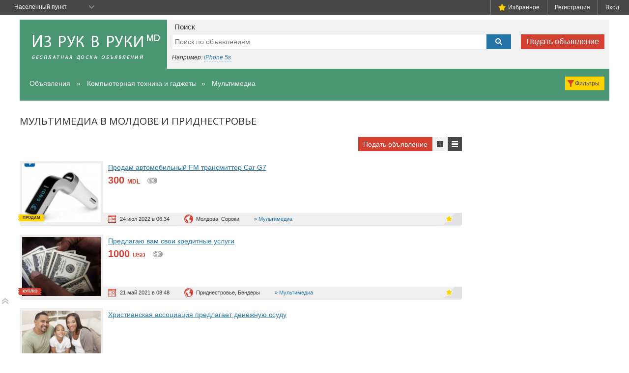

--- FILE ---
content_type: text/html; charset=UTF-8
request_url: https://irr.md/ru/multimedia
body_size: 9378
content:
<!doctype html>
<html lang="ru">
  <head>
    <meta charset="utf-8">
    <base href="https://irr.md/"></base>
    <title>Мультимедиа из рук в руки в Приднестровье и Молдове</title>
    <meta name="description" content="" />
    <meta name="keywords" content="" />
    <link rel="shortcut icon" href="favicon.ico">
    <link rel="icon" href="favicon.ico">
    <link rel="icon" href="favicon-32-48.ico" sizes="32x32 48x48" type="image/x-icon">
    <link rel="apple-touch-icon" sizes="144x144" href="apple-touch-icon-144x144.png" />
    <link rel="apple-touch-icon" sizes="114x114" href="apple-touch-icon-114x114.png" />
    <link rel="apple-touch-icon" sizes="72x72" href="apple-touch-icon-72x72.png" />
    <link rel="apple-touch-icon" href="apple-touch-icon-57x57.png" />
    <meta id="metaviewport" name="viewport" content="width=device-width, initial-scale=0.5">
	<script async src="//pagead2.googlesyndication.com/pagead/js/adsbygoogle.js"></script>
<script>
  (adsbygoogle = window.adsbygoogle || []).push({
    google_ad_client: "ca-pub-3586240470215160",
    enable_page_level_ads: true
  });
</script>
<!--script>           
  function doOnOrientationChange()
  {
    switch(window.orientation) 
    {  
      case -90:
      case 90:
        document.getElementById("metaviewport").setAttribute("content",
      "width=device-width, initial-scale=0.5, minimum-scale=0.5, maximum-scale=2.0, user-scalable=1");
        break; 
      default:
        document.getElementById("metaviewport").setAttribute("content",
      "width=device-width, initial-scale=1, minimum-scale=1, maximum-scale=1.0, user-scalable=0");
        break; 
    }
  }
  window.addEventListener('orientationchange', doOnOrientationChange);
  doOnOrientationChange();
</script-->
    <link rel="stylesheet" type="text/css" href="template/css/ion.rangeSlider.skinFlat.css">
    <link rel="stylesheet" type="text/css" href="template/css/style.css">
    <link rel="stylesheet" type="text/css" href="template/css/chosen.css">
    <link href='//fonts.googleapis.com/css?family=Open+Sans:300,400,600,700,800&subset=latin,cyrillic' rel='stylesheet' type='text/css'>
    <script src="template/js/jquery-1.8.3.min.js" type="text/javascript"></script>
<!--[if lt IE 9]>
  <script src="template/js/html5.js"></script>
<![endif]-->

<link rel="stylesheet" type="text/css" href="template/fancybox/jquery.fancybox.css">
<link rel="stylesheet" type="text/css" href="template/fancybox/helpers/jquery.fancybox-thumbs.css">

    <script src="template/js/script.js" type="text/javascript"></script>
  </head>
  <body>
<div class="wrapper">
  <div id="search_box" class="">
    <a class="logo" href="">Из рук в руки - бесплатная доска объявлений</a>
    <ul class="menu">
      <li>Поиск</li>
      <!--li><a href="">Транспорт</a></li>
      <li><a href="">Недвижимость</a></li>
      <li><a href="">Тендеры</a></li>
      <li><a href="">Аукционы</a></li-->
    </ul>
    <form method="GET" action="ads-search">
      <div class="text_search">
        <a class="add_btn" href="advert-add/?cat_id=129">Подать объявление</a>
        <input type="submit" class="search_btn" value="search" />
        <input name="sbtext" placeholder="Поиск по объявлениям" class="input_text" value="" type="text" />
      </div>
    </form>
    <em class="search_example">Например: <a href="javascript:void(0)" onclick="$('#search_box .input_text').val($(this).text());">iPhone 5s</a></em>
  </div>

  <div id="search_box_extend">
    <div class="children_cat">
     <a class="show_filter_btn virgin">Фильтры</a>
     
     <ul class="breadcrumbs" xmlns:v="http://rdf.data-vocabulary.org/#">
        <li typeof="v:Breadcrumb"><a rel="v:url" property="v:title" href="https://irr.md/">Объявления</a>
            <!--ul>
                <li><a>Аукционы</a></li>
                <li><a>Тендеры</a></li>
                <li><a>Компании</a></li>
            </ul-->
        </li>
        <li typeof="v:Breadcrumb"><a rel="v:url" property="v:title" href="https://irr.md/ru/computers-devices">Компьютерная техника и гаджеты</a><ul><li><a href="ru/transport">Транспорт</a></li> <li><a href="ru/real-estate">Недвижимость</a></li> <li><a href="ru/building">Строительство и ремонт</a></li> <li><a href="ru/communication">Телефоны и связь</a></li> <li><a href="ru/electronics-technics">Бытовая техника и электроника</a></li> <li><a href="ru/apparel-footwear">Одежда и обувь</a></li> <li><a href="ru/job-education">Работа и образование</a></li> <li><a href="ru/furniture">Мебель и интерьер</a></li> <li><a href="ru/sport-beauty">Спорт, здоровье, красота</a></li> <li><a href="ru/service-business">Услуги и деятельность</a></li> <li><a href="ru/children">Детский мир</a></li> <li><a href="ru/home-office">Для дома и офиса</a></li> <li><a href="ru/business">Бизнес и партнерство</a></li> <li><a href="ru/tourism-recreation">Туризм, отдых и развлечения</a></li> <li><a href="ru/books-papers">Книги, учебники, журналы</a></li> <li><a href="ru/arts-music">Музыка, искусство</a></li> <li><a href="ru/gifts">Праздники и подарки</a></li> <li><a href="ru/animals-plants">Животные и растения</a></li> <li><a href="ru/for-free">Отдам даром</a></li> <li><a href="ru/all-other">Другое</a></li> </ul></li> <li><a href="https://irr.md/ru/multimedia">Мультимедиа</a><ul><li><a href="ru/laptops">Ноутбуки</a></li> <li><a href="ru/desktops">Настольные компьютеры</a></li> <li><a href="ru/gps-navigation">GPS-навигаторы</a></li> <li><a href="ru/pda">КПК</a></li> <li><a href="ru/tablets">Планшеты</a></li> <li><a href="ru/servers">Серверы</a></li> <li><a href="ru/monitors">Мониторы</a></li> <li><a href="ru/printers-scanners-copiers">Принтеры, сканеры, копиры</a></li> <li><a href="ru/flash-drives">Flash-накопители</a></li> <li><a href="ru/expendable-materials">Расходные материалы</a></li> <li><a href="ru/computer-parts">Комплектующие</a></li> <li><a href="ru/network-equipment">Сетевое оборудование</a></li> <li><a href="ru/software-games">Программное обеспечение и игры</a></li> <li><a href="ru/power-supplies">Источники питания</a></li> <li><a href="ru/keyboards-mice-game-pads">Клавиатуры, мыши, игровые манипуляторы</a></li> <li><a href="ru/computer-accessories">Компьютерные аксессуары</a></li> <li><a href="ru/ebooks">Электронные книги</a></li> <li><a href="ru/other-computers">Другое</a></li> </ul></li> 
      </ul>
      <ul class="list">
        
      </ul>
    </div>
    <div class="filter" style="display:none;"><form id="board_filter" method="post" rel="nofollow">
        <div class="row">
          <div class="coll4">
                                 <label for="filter_271">Вы хотите</label>
                                 <select id="filter_271" data-placeholder="выберите варианты" name="filter[271][]" multiple="multiple">
                                     <option value="11">Купить</option><option value="1">Продать</option><option value="21">Обменять</option>
                                 </select>
                               </div> <div class="coll4">
                                 <label for="filter_242">Населенный пункт</label>
                                 <select id="filter_242" data-placeholder="выберите варианты" name="filter[242][]" multiple="multiple">
                                     <optgroup label="Приднестровье"><option value="2:0" data-country="2" data-city="0">Приднестровье</option><option value="2:1" data-country="2" data-city="1">Тирасполь</option><option value="2:2" data-country="2" data-city="2">Бендеры</option><option value="2:3" data-country="2" data-city="3">Григориополь</option><option value="2:4" data-country="2" data-city="4">Днестровск</option><option value="2:5" data-country="2" data-city="5">Дубоссары</option><option value="2:6" data-country="2" data-city="6">Красное</option><option value="2:7" data-country="2" data-city="7">Каменка</option><option value="2:8" data-country="2" data-city="8">Маяк</option><option value="2:9" data-country="2" data-city="9">Рыбница</option><option value="2:10" data-country="2" data-city="10">Слободзея</option></optgroup><optgroup label="Молдова"><option value="1:0" data-country="1" data-city="0">Молдова</option><option value="1:11" data-country="1" data-city="11">Кишинев</option><option value="1:12" data-country="1" data-city="12">Бельцы</option><option value="1:13" data-country="1" data-city="13">Бессарабка</option><option value="1:14" data-country="1" data-city="14">Бируинца</option><option value="1:15" data-country="1" data-city="15">Бричаны</option><option value="1:16" data-country="1" data-city="16">Быковец</option><option value="1:17" data-country="1" data-city="17">Вадул-луй-Водэ</option><option value="1:18" data-country="1" data-city="18">Ватра</option><option value="1:19" data-country="1" data-city="19">Вулканешты</option><option value="1:20" data-country="1" data-city="20">Гиндешты</option><option value="1:21" data-country="1" data-city="21">Глодяны</option><option value="1:22" data-country="1" data-city="22">Дондюшаны</option><option value="1:23" data-country="1" data-city="23">Дрокия</option><option value="1:24" data-country="1" data-city="24">Дурлешты</option><option value="1:25" data-country="1" data-city="25">Единец</option><option value="1:26" data-country="1" data-city="26">Каинары</option><option value="1:27" data-country="1" data-city="27">Калараш</option><option value="1:28" data-country="1" data-city="28">Кантемир</option><option value="1:29" data-country="1" data-city="29">Каушаны</option><option value="1:30" data-country="1" data-city="30">Кахул</option><option value="1:31" data-country="1" data-city="31">Кодру</option><option value="1:32" data-country="1" data-city="32">Комрат</option><option value="1:33" data-country="1" data-city="33">Корнешты</option><option value="1:34" data-country="1" data-city="34">Костешты</option><option value="1:35" data-country="1" data-city="35">Криково</option><option value="1:36" data-country="1" data-city="36">Криулень</option><option value="1:37" data-country="1" data-city="37">Купчинь</option><option value="1:38" data-country="1" data-city="38">Леова</option><option value="1:39" data-country="1" data-city="39">Липканы</option><option value="1:40" data-country="1" data-city="40">Маркулешты</option><option value="1:41" data-country="1" data-city="41">Ниспорены</option><option value="1:42" data-country="1" data-city="42">Новые Анены</option><option value="1:43" data-country="1" data-city="43">Окница</option><option value="1:44" data-country="1" data-city="44">Орхей</option><option value="1:45" data-country="1" data-city="45">Отачь</option><option value="1:46" data-country="1" data-city="46">Резина</option><option value="1:47" data-country="1" data-city="47">Рышканы</option><option value="1:48" data-country="1" data-city="48">Сороки</option><option value="1:49" data-country="1" data-city="49">Страшены</option><option value="1:50" data-country="1" data-city="50">Сынджера</option><option value="1:51" data-country="1" data-city="51">Сынжерея</option><option value="1:52" data-country="1" data-city="52">Тараклия</option><option value="1:53" data-country="1" data-city="53">Твардица</option><option value="1:54" data-country="1" data-city="54">Теленешты</option><option value="1:55" data-country="1" data-city="55">Унгень</option><option value="1:56" data-country="1" data-city="56">Фалешты</option><option value="1:57" data-country="1" data-city="57">Флорешты</option><option value="1:58" data-country="1" data-city="58">Фрунзе</option><option value="1:59" data-country="1" data-city="59">Хынчешты</option><option value="1:60" data-country="1" data-city="60">Чадыр-Лунга</option><option value="1:61" data-country="1" data-city="61">Чимишлия</option><option value="1:62" data-country="1" data-city="62">Шолданешты</option><option value="1:63" data-country="1" data-city="63">Штефан-Водэ</option><option value="1:64" data-country="1" data-city="64">Яловены</option><option value="1:65" data-country="1" data-city="65">Яргара</option></optgroup>
                                 </select>
                               </div> <div class="coll4r">
                                <label for="filter_245_value">Цена</label>
                                <input type="number" min="0" class="small" id="filter_245_value_min" name="filter[245][value][min]"/> <span>–</span> <input class="small" id="filter_245_value_max" name="filter[245][value][max]" min="0" type="number"/>
                                <select id="filter_245_currency" name="filter[245][currency]">
                                    <option value="USD">$</option><option value="RUP">руб</option><option value="MDL">lei</option><option value="EUR">€</option>
                                </select>
                               </div> 
	    	  <div class="coll4r" style="direction: rtl;">
	    	    <label>&nbsp;</label>
                <input class="search_btn" name="search" value="Найти" type="submit">
                <input name="category_id" value="129" id="category_id" type="hidden">
                <a href="#" class="show_extra">Доп. опции ▼</a>
	    	  </div>
        </div>
        <div class="extra" style="display:none;">
            <div class="row">
            <div class="coll4">
                                     <label><input name="filter[288]" value="1" id="filter_288" type="checkbox" /> Новый</label>
                                   </div>
                                   
            </div>
        
        </div>
      </form></div>
  </div>
</div>

<div class="wrapper" id="container">
  <div class="container_rsb">
    <section id="content_area">
    <div class="article"><h1>Мультимедиа в Молдове и Приднестровье</h1></div>
    <div class="pagination">
      <div class="settings">
        <ul>
            <li class="line active"><a data-display="line"></a></li>
            <li class="grid"><a data-display="grid"></a></li>
        </ul>
      </div>
      <a class="add_btn" href="advert-add?cat_id=129">Подать объявление</a>      
      <div class="pages">

      </div>
    </div>    
    
    <ul id="board_list" class="">
        <li class=" " vocab="http://schema.org/" typeof="Product">
    <a class="img fancybox" rel="fancybox_13769" href="upload/board/img/c5ffdf6dfbb50566f489c6ffd7ee697a.jpg" title="Продам автомобильный FM трансмиттер Car G7"><img src="upload/board/img/thumb_c5ffdf6dfbb50566f489c6ffd7ee697a.jpg" alt="Продам автомобильный FM трансмиттер Car G7"/></a><a style="display:none" class="fancybox" rel="fancybox_13769" href="upload/board/img/54cc444007d5e74c2be3a4b7a1ae7f26.jpg" title="Продам автомобильный FM трансмиттер Car G7"></a><a style="display:none" class="fancybox" rel="fancybox_13769" href="upload/board/img/dd70956079fa1c4293f07a5509aee5a0.jpg" title="Продам автомобильный FM трансмиттер Car G7"></a><a style="display:none" class="fancybox" rel="fancybox_13769" href="upload/board/img/0f6ee2e987a1c2f2acd0b311b0512b86.jpg" title="Продам автомобильный FM трансмиттер Car G7"></a><a style="display:none" class="fancybox" rel="fancybox_13769" href="upload/board/img/0e636c31c57740949fab96c49faca156.jpg" title="Продам автомобильный FM трансмиттер Car G7"></a><a style="display:none" class="fancybox" rel="fancybox_13769" href="upload/board/img/d2f9537d3041ef6637aeb6e17e3297a7.jpg" title="Продам автомобильный FM трансмиттер Car G7"></a>
    <a class="title" href="ru/multimedia/prodam-avtomobiljnyiy-fm-transmitter-car-g7_13769" property="url"><span property="name">Продам автомобильный FM трансмиттер Car G7</span></a>
    <div class="attribute" property="offers"  typeof="Offer">
      <div class="price"><span property="price">300 <small>MDL</small></span><div class="exchange trigger"><ul><li>15 <small>USD</small></li><li>257 <small>RUP</small></li><li>14 <small>EUR</small></li></ul></div></div>
      
    </div>
    <div class="attribute">
      
    </div>
    <div class="footer"><a class="add_fav" data-rel="board:13769"></a><span class="date timepassed" title="2022-07-24T06:34:10+00:00">24.07.2022</span><span class="geo">Молдова, Сороки</span><a href="ru/multimedia" class="cat_name">Мультимедиа</a></div>
    <div class="boardtype dem">Продам</div>
</li>
<li class=" " vocab="http://schema.org/" typeof="Product">
    <a class="img fancybox" rel="fancybox_10780" href="upload/board/img/bef142316134af761e5e6fb5d663a46f.jpeg" title="Предлагаю вам свои кредитные услуги"><img src="upload/board/img/thumb_bef142316134af761e5e6fb5d663a46f.jpeg" alt="Предлагаю вам свои кредитные услуги"/></a>
    <a class="title" href="ru/multimedia/predlagayu-vam-svoi-kreditnyie-uslugi_10780" property="url"><span property="name">Предлагаю вам свои кредитные услуги</span></a>
    <div class="attribute" property="offers"  typeof="Offer">
      <div class="price"><span property="price">1000 <small>USD</small></span><div class="exchange trigger"><ul><li>16300 <small>RUP</small></li><li>19000 <small>MDL</small></li><li>950 <small>EUR</small></li></ul></div></div>
      
    </div>
    <div class="attribute">
      
    </div>
    <div class="footer"><a class="add_fav" data-rel="board:10780"></a><span class="date timepassed" title="2021-05-21T08:48:21+00:00">21.05.2021</span><span class="geo">Приднестровье, Бендеры</span><a href="ru/multimedia" class="cat_name">Мультимедиа</a></div>
    <div class="boardtype sup">Куплю</div>
</li>
<li class=" " vocab="http://schema.org/" typeof="Product">
    <a class="img fancybox" rel="fancybox_10779" href="upload/board/img/f5ff224beeb99a9e644d066172b52ee6.jpg" title="Христианская ассоциация предлагает денежную ссуду"><img src="upload/board/img/thumb_f5ff224beeb99a9e644d066172b52ee6.jpg" alt="Христианская ассоциация предлагает денежную ссуду"/></a>
    <a class="title" href="ru/multimedia/hristianskaya-associaciya-predlagaet-denezhnuyu-ssudu_10779" property="url"><span property="name">Христианская ассоциация предлагает денежную ссуду</span></a>
    <div class="attribute" property="offers"  typeof="Offer">
      
      
    </div>
    <div class="attribute">
      
    </div>
    <div class="footer"><a class="add_fav" data-rel="board:10779"></a><span class="date timepassed" title="2021-05-21T08:43:30+00:00">21.05.2021</span><span class="geo"> </span><a href="ru/multimedia" class="cat_name">Мультимедиа</a></div>
    
</li>
<li class=" " vocab="http://schema.org/" typeof="Product">
    <a class="img fancybox" rel="fancybox_3658" href="upload/board/img/4d7e5d22ee08e7c6537d80b0f9519048.png" title="Продам наушники"><img src="upload/board/img/thumb_4d7e5d22ee08e7c6537d80b0f9519048.png" alt="Продам наушники"/></a>
    <a class="title" href="ru/multimedia/prodam-naushniki_3658" property="url"><span property="name">Продам наушники</span></a>
    <div class="attribute" property="offers"  typeof="Offer">
      <div class="price"><span property="price">50 <small>RUP</small></span><div class="exchange trigger"><ul><li>3 <small>USD</small></li><li>58 <small>MDL</small></li><li>2 <small>EUR</small></li></ul></div></div>
      
    </div>
    <div class="attribute">
      
    </div>
    <div class="footer"><a class="add_fav" data-rel="board:3658"></a><span class="date timepassed" title="2017-07-17T19:19:43+00:00">17.07.2017</span><span class="geo">Приднестровье, Рыбница</span><a href="ru/multimedia" class="cat_name">Мультимедиа</a></div>
    <div class="boardtype dem">Продам</div>
</li>
<li class=" " vocab="http://schema.org/" typeof="Product">
    <a class="img fancybox" rel="fancybox_2641" href="upload/board/img/52b8fe9b96ac465473ee6c1f6159947a.jpg" title="Canon 5d mark III & Canon 5d mark II"><img src="upload/board/img/thumb_52b8fe9b96ac465473ee6c1f6159947a.jpg" alt="Canon 5d mark III & Canon 5d mark II"/></a>
    <a class="title" href="ru/multimedia/canon-5d-mark-iii-canon-5d-mark-ii_2641" property="url"><span property="name">Canon 5d mark III & Canon 5d mark II</span></a>
    <div class="attribute" property="offers"  typeof="Offer">
      <div class="price"><span property="price">500 <small>USD</small></span><div class="exchange trigger"><ul><li>8150 <small>RUP</small></li><li>9500 <small>MDL</small></li><li>475 <small>EUR</small></li></ul></div></div>
      
    </div>
    <div class="attribute">
      
    </div>
    <div class="footer"><a class="add_fav" data-rel="board:2641"></a><span class="date timepassed" title="2016-04-14T12:25:43+00:00">14.04.2016</span><span class="geo">Приднестровье, </span><a href="ru/multimedia" class="cat_name">Мультимедиа</a></div>
    <div class="boardtype dem">Продам</div>
</li>
<li class=" " vocab="http://schema.org/" typeof="Product">
    <a class="img fancybox" rel="fancybox_2605" href="upload/board/img/bdc66de2dc76978c92b9674b03350cb7.jpg" title="Canon 5D Mark III & II BUY 2 AND GET 1 FREE"><img src="upload/board/img/thumb_bdc66de2dc76978c92b9674b03350cb7.jpg" alt="Canon 5D Mark III & II BUY 2 AND GET 1 FREE"/></a>
    <a class="title" href="ru/multimedia/canon-5d-mark-iii-ii-buy-2-and-get-1-free_2605" property="url"><span property="name">Canon 5D Mark III & II BUY 2 AND GET 1 FREE</span></a>
    <div class="attribute" property="offers"  typeof="Offer">
      <div class="price"><span property="price">500 <small>USD</small></span><div class="exchange trigger"><ul><li>8150 <small>RUP</small></li><li>9500 <small>MDL</small></li><li>475 <small>EUR</small></li></ul></div></div>
      
    </div>
    <div class="attribute">
      
    </div>
    <div class="footer"><a class="add_fav" data-rel="board:2605"></a><span class="date timepassed" title="2016-03-23T01:06:24+00:00">23.03.2016</span><span class="geo">Приднестровье, Бендеры</span><a href="ru/multimedia" class="cat_name">Мультимедиа</a></div>
    <div class="boardtype dem">Продам</div>
</li>
<li class="bnr_place">
	<script async src="//pagead2.googlesyndication.com/pagead/js/adsbygoogle.js"></script>
<script>
  (adsbygoogle = window.adsbygoogle || []).push({
    google_ad_client: "ca-pub-3586240470215160",
    enable_page_level_ads: true
  });
</script>

</li>
    </ul> 
    
    <div class="pagination">
      <div class="pages">

      </div>
    </div>    

<script type="text/javascript">
//<![CDATA[
$(document).ready(function() {
    var default_form = $('#board_filter').serialize();

    $("#search_box_extend .show_filter_btn").click(function(){
         var fbtn = $(this);
         if(fbtn.is('.opened')){
             $("#search_box_extend > .filter").slideUp();
             $(this).removeClass('opened');
         } else {
             $("#search_box_extend > .filter").show(0,function(){
                 if(fbtn.is('.virgin')){
                    FilterDraw();
                    FormFill(default_form);
                    $('#board_filter .range').ionRangeSlider();             
                    fbtn.removeClass('virgin');
                 }
             }).css('overflow','visible');
             $(this).addClass('opened');

         }
         return false;
    });
    
    
    $(".timepassed").dateFormat();
    $(".fancybox").fancybox({
    openEffect : 'fade',
    closeEffect	: 'fade',
        helpers : {
            title : {
                type : 'inside'
            },
            thumbs	: {
                width	: 50,
                height	: 50
            }
        }       
    });
    ListChanged();
    if($("#total_page_count").length){
        if(parseInt($("#total_page_count").val()) > parseInt($("#current_page").val())+1){
            $("#display_more").show();// показать кнопку ЕЩЕ
        } else {
            $("#display_more").hide();
        }
    }
    
   $("#search_box_extend .show_extra").click(function(){
        $("#search_box_extend .extra").slideToggle();
        return false;
   });
    
    $(document).on('click', '#display_more:enabled', function() {
        $(this).attr('disabled','disabled');
        $.post("/back.php?cmd=board_search", {
            'hash':$("#hash").val(),
            'page':parseInt($("#current_page").val())+1
        }).done(function(data) {
            if(data.result == 'true' && (data.html).length){
                $('#board_list').append(data.html);
                $("#current_page").val(parseInt($("#current_page").val())+1);
                if(parseInt($("#total_page_count").val()) > parseInt($("#current_page").val())+1){
                    $('#display_more').removeAttr('disabled');
                    $("#display_more").show();// показать кнопку ЕЩЕ
                } else {
                    $("#display_more").hide();
                }
            }
        });
        return false;    
    });
   
    $(document).on('submit', '#board_filter', function() {
        form = $(this);
        var sort_query = '', sort_form = '', sort_val = '';
        if($("#sort_list").length && $("#sort_list").val().indexOf(",")>0){
            sort = $("#sort_list").val().split(",");
            sort_query = '&sort[field]='+sort[0]+'&sort[order]='+sort[1];
            sort_form = '&sort='+sort[0]+'%2C'+sort[1];
            sort_val = sort[0]+','+sort[1];
        }
        $.post("/back.php?cmd=board_search", form.serialize()+sort_query).done(function(data) {
            if(data.result == 'true'){
                if(!!(window.history && history.pushState)){
                    window.History.pushState({form:form.serialize()+sort_form}, data.title, data.url);
                    $('section#content_area').html(data.html);
                    if($('#search_box_extend a.show_map_btn').length){
                        $('#search_box_extend a.show_map_btn').attr('href',data.url+'/map');
                    }
                    $("#sort_list").val(sort_val);
                    ListChanged();
                    if(parseInt($("#total_page_count").val()) > parseInt($("#current_page").val())+1){
                        $("#display_more").show();// показать кнопку ЕЩЕ
                    } else {
                        $("#display_more").hide();
                    }
                } else {
                    window.location = '/'+data.url;
                }
            }
        });
        return false;
    });
    $(window).bind("statechange", function(e) {
    	var State = window.History.getState();
        if(typeof State.data.form !== 'undefined'){
            FormFill(State.data.form);
        } else  {
            FormFill(default_form);
        }
        //(new Image()).src = "http://www.bcherry.net/playground/pushstate.jpg";
    });

function ListChanged(){
    $("#sort_list").chosen({
        width: "170px",
        allow_single_deselect: true,
        disable_search_threshold: 50
    });
    $('#sort_list:not(.bound)').addClass('bound').bind('change',  function() {
        $("#board_filter").submit();
    });
    
}

function FormFill(form){
    var tree = {};
    $('#board_filter .type-tree').each(function(){
        if(!tree["field_"+$(this).data('field')*1]){
            tree["field_"+$(this).data('field')*1] = {
                field:$(this).data('field')*1, 
                depth:$(this).data('level')*1
            };
        } else {
            if(tree["field_"+$(this).data('field')*1].depth < $(this).data('level')*1){
                tree["field_"+$(this).data('field')*1].depth = $(this).data('level')*1;
            }
        }
    });
    $.each(tree, function(key, val){
        FormFill_recPost(val.depth, val.field, 0, form);
    });
    $('#board_filter, .pagination').deserialize(form, true);
    $("#board_filter .range").each(function(){
        range_from = parseFloat($(this).prop("value").split(";")[0], 10);
        range_to = parseFloat($(this).prop("value").split(";")[1], 10);
        $(this).ionRangeSlider("update", {from:range_from, to:range_to});
    });
    $('#board_filter select, .pagination select').trigger('liszt:updated'); 
    $("#current_page").val('0');
}

function FormFill_recPost(depth, field, level, form){
    if(level<depth){
        $('#board_filter').deserialize(form, true);
        $.post("/back.php?cmd=filter_tree", {
            id: field,
            level: level,
            value: $("#filter_"+field+"_"+level).val()
        }).done(function(data) {
            if(data.result=="true"){
                var options = [];
                $("#filter_"+field+"_"+(level+1)).html(data.html);
               deser( $("#board_filter"), form);
                $("#filter_"+field+"_"+(level+1)).removeAttr("disabled");
                $("#filter_"+field+"_"+(level+1)).trigger('liszt:updated');
            } else {
                $("#filter_"+field+"_"+(level+1)).html("");
               deser( $("#board_filter"), form);
                $("#filter_"+field+"_"+(level+1)).attr("disabled","disabled");
                $("#filter_"+field+"_"+(level+1)).trigger('liszt:updated');
            }
            FormFill_recPost(depth, field, level+1, form);
        });
    }
}

function deser(element, data){
	var splits = decodeURIComponent(data).split('&'),
	i = 0,
	split = null,
	key = null,
	value = null,
	splitParts = null;
	element.val('');


	var kv = {};
	while(split = splits[i++]){
		splitParts = split.split('=');
		key = splitParts[0] || '';
		value = (splitParts[1] || '').replace(/\+/g, ' ');
		
		if (key != ''){
			if( key in kv ){
				if( $.type(kv[key]) !== 'array' )
					kv[key] = [kv[key]];
				
				kv[key].push(value);
			}else
				kv[key] = value;				
		}
	}
	
	for( key in kv ){
		value = kv[key];
		$('select[name="'+ key +'"]', element).val(value);
	}
}
    
});


//]]>
</script>
      
    
      
    

    </section>
    <aside class="r_sidebar">
      <!--div id="sb_last_tender">
        <div class="head"><a class="add_btn">Объявить тендер</a><h2>Тендеры</h2></div>
        <ul>
          <li>
            <a href="" class="title">Ищу компанию или частных лиц, занимающихся пригоном авто из Болгарии.</a>
            <div class="terms">
              <dl><dt>Бюджет</dt><dd>5000<small>USD</small></dd></dl>
              <dl><dt>Срок исполнения</dt><dd>01.02.2014 — 01.04.2014</dd></dl>
            </div>
            <div class="tools"><a class="add_fav"></a><a href="" class="cat_name">Действующий бизнес</a></div>
          </li>
          <li>
            <a href="" class="title"><i class="img"></i>Требуется сделать полный кап.ремонт квартиры 48кв.м.</a>
            <div class="terms">
              <dl><dt>Бюджет</dt><dd>5000<small>USD</small></dd></dl>
              <dl><dt>Срок исполнения</dt><dd>01.02.2014 — 01.04.2014</dd></dl>
            </div>
            <div class="tools"><a class="add_fav"></a><a href="" class="cat_name">Действующий бизнес</a></div>
          </li>
          <li>
            <a href="" class="title">Ищу компанию или частных лиц, занимающихся пригоном авто из Болгарии.</a>
            <div class="terms">
              <dl><dt>Бюджет</dt><dd>5000<small>USD</small></dd></dl>
              <dl><dt>Срок исполнения</dt><dd>01.02.2014 — 01.04.2014</dd></dl>
            </div>
            <div class="tools"><a class="add_fav"></a><a href="" class="cat_name">Действующий бизнес</a></div>
          </li>
        </ul>
      </div-->
    </aside>    
  </div> 

  
</div>
<footer>
  <div class="wrapper">
    <ul class="menu">
      <li><a href="">Правила</a></li>
      <li><a href="">Помощь</a></li>
      <li><a href="">Реклама</a></li>
      <li><a href="">Контакты</a></li>
    </ul>
    <div class="copyright">&copy; 2014 JetBit</div>
    <div class="social">
    
    </div>
    <div class="disclaimer">Администрация сайта не несет ответственности за содержание объявлений, качество продаваемых вещей и оказываемых услуг.</div>
  </div>
  <a id="scrollup"></a>
</footer>


<!-- Yandex.Metrika counter -->
<script type="text/javascript">
(function (d, w, c) {
    (w[c] = w[c] || []).push(function() {
        try {
            w.yaCounter23392264 = new Ya.Metrika({id:23392264,
                    webvisor:true,
                    clickmap:true,
                    trackLinks:true,
                    accurateTrackBounce:true});
        } catch(e) { }
    });

    var n = d.getElementsByTagName("script")[0],
        s = d.createElement("script"),
        f = function () { n.parentNode.insertBefore(s, n); };
    s.type = "text/javascript";
    s.async = true;
    s.src = (d.location.protocol == "https:" ? "https:" : "http:") + "//mc.yandex.ru/metrika/watch.js";

    if (w.opera == "[object Opera]") {
        d.addEventListener("DOMContentLoaded", f, false);
    } else { f(); }
})(document, window, "yandex_metrika_callbacks");
</script>
<noscript><div><img src="//mc.yandex.ru/watch/23392264" style="position:absolute; left:-9999px;" alt="" /></div></noscript>
<!-- /Yandex.Metrika counter -->
<header>
  <div class="geo_navigator_box">
    <select id="geo_navigator" data-placeholder="Населенный пункт" style="width:180px;display:none;">
<option></option><optgroup label="Приднестровье"><option value="2:0" data-country="2" data-city="0">Приднестровье</option><option value="2:1" data-country="2" data-city="1">Тирасполь</option><option value="2:2" data-country="2" data-city="2">Бендеры</option><option value="2:3" data-country="2" data-city="3">Григориополь</option><option value="2:4" data-country="2" data-city="4">Днестровск</option><option value="2:5" data-country="2" data-city="5">Дубоссары</option><option value="2:6" data-country="2" data-city="6">Красное</option><option value="2:7" data-country="2" data-city="7">Каменка</option><option value="2:8" data-country="2" data-city="8">Маяк</option><option value="2:9" data-country="2" data-city="9">Рыбница</option><option value="2:10" data-country="2" data-city="10">Слободзея</option></optgroup><optgroup label="Молдова"><option value="1:0" data-country="1" data-city="0">Молдова</option><option value="1:11" data-country="1" data-city="11">Кишинев</option><option value="1:12" data-country="1" data-city="12">Бельцы</option><option value="1:13" data-country="1" data-city="13">Бессарабка</option><option value="1:14" data-country="1" data-city="14">Бируинца</option><option value="1:15" data-country="1" data-city="15">Бричаны</option><option value="1:16" data-country="1" data-city="16">Быковец</option><option value="1:17" data-country="1" data-city="17">Вадул-луй-Водэ</option><option value="1:18" data-country="1" data-city="18">Ватра</option><option value="1:19" data-country="1" data-city="19">Вулканешты</option><option value="1:20" data-country="1" data-city="20">Гиндешты</option><option value="1:21" data-country="1" data-city="21">Глодяны</option><option value="1:22" data-country="1" data-city="22">Дондюшаны</option><option value="1:23" data-country="1" data-city="23">Дрокия</option><option value="1:24" data-country="1" data-city="24">Дурлешты</option><option value="1:25" data-country="1" data-city="25">Единец</option><option value="1:26" data-country="1" data-city="26">Каинары</option><option value="1:27" data-country="1" data-city="27">Калараш</option><option value="1:28" data-country="1" data-city="28">Кантемир</option><option value="1:29" data-country="1" data-city="29">Каушаны</option><option value="1:30" data-country="1" data-city="30">Кахул</option><option value="1:31" data-country="1" data-city="31">Кодру</option><option value="1:32" data-country="1" data-city="32">Комрат</option><option value="1:33" data-country="1" data-city="33">Корнешты</option><option value="1:34" data-country="1" data-city="34">Костешты</option><option value="1:35" data-country="1" data-city="35">Криково</option><option value="1:36" data-country="1" data-city="36">Криулень</option><option value="1:37" data-country="1" data-city="37">Купчинь</option><option value="1:38" data-country="1" data-city="38">Леова</option><option value="1:39" data-country="1" data-city="39">Липканы</option><option value="1:40" data-country="1" data-city="40">Маркулешты</option><option value="1:41" data-country="1" data-city="41">Ниспорены</option><option value="1:42" data-country="1" data-city="42">Новые Анены</option><option value="1:43" data-country="1" data-city="43">Окница</option><option value="1:44" data-country="1" data-city="44">Орхей</option><option value="1:45" data-country="1" data-city="45">Отачь</option><option value="1:46" data-country="1" data-city="46">Резина</option><option value="1:47" data-country="1" data-city="47">Рышканы</option><option value="1:48" data-country="1" data-city="48">Сороки</option><option value="1:49" data-country="1" data-city="49">Страшены</option><option value="1:50" data-country="1" data-city="50">Сынджера</option><option value="1:51" data-country="1" data-city="51">Сынжерея</option><option value="1:52" data-country="1" data-city="52">Тараклия</option><option value="1:53" data-country="1" data-city="53">Твардица</option><option value="1:54" data-country="1" data-city="54">Теленешты</option><option value="1:55" data-country="1" data-city="55">Унгень</option><option value="1:56" data-country="1" data-city="56">Фалешты</option><option value="1:57" data-country="1" data-city="57">Флорешты</option><option value="1:58" data-country="1" data-city="58">Фрунзе</option><option value="1:59" data-country="1" data-city="59">Хынчешты</option><option value="1:60" data-country="1" data-city="60">Чадыр-Лунга</option><option value="1:61" data-country="1" data-city="61">Чимишлия</option><option value="1:62" data-country="1" data-city="62">Шолданешты</option><option value="1:63" data-country="1" data-city="63">Штефан-Водэ</option><option value="1:64" data-country="1" data-city="64">Яловены</option><option value="1:65" data-country="1" data-city="65">Яргара</option></optgroup>
    </select>
  </div>
  <ul class="tools">
    <li class="favor"><a href="favorite">Избранное<i></i></a></li>
<li class="register"><a href="#tab_register">Регистрация</a></li>
<li class="signin"><a href="#tab_signin">Вход</a></li>

    <!--li class="lang" id="lang_switcher">
      <a class="ru" href="javascript:void(0)" lang="ru" title="Русский">Русский</a>
      <a class="ro" href="javascript:void(0)" lang="ro" title="Română">Română</a>
    </li-->
  </ul>
</header>

    <script src="template/js/jquery.tooltip.min.js" type="text/javascript"></script>
    <script src="template/js/jquery.validate.min.js" type="text/javascript"></script>
    <script src="template/js/jquery.chosen.min.js" type="text/javascript"></script>
    <script src="template/js/jquery.jcarousel.min.js" type="text/javascript"></script>
    <script src="template/js/ion.rangeSlider.min.js" type="text/javascript"></script>
    <script src="template/js/function.js" type="text/javascript"></script>

<script src="template/fancybox/jquery.fancybox.pack.js" type="text/javascript"></script>
<script src="template/fancybox/helpers/jquery.fancybox-thumbs.js" type="text/javascript"></script>
<script src="template/js/moment.min.js" type="text/javascript"></script>
<script src="template/js/moment.ru.min.js" type="text/javascript"></script>
<script src="template/js/jquery.dateformat.js" type="text/javascript"></script>
<script src="template/js/jquery.history.adapter.js" type="text/javascript"></script>
<script src="template/js/history.js" type="text/javascript"></script>
<script src="template/js/jquery.deserialize.js" type="text/javascript"></script>
<script type="text/javascript">function FilterDraw() {$("#filter_271").chosen({
    width: "100%",
    disable_search_threshold: 20,
    allow_single_deselect: true
});$("#filter_242").chosen({
    width: "100%",
    disable_search_threshold: 20,
    allow_single_deselect: true
});$("#filter_245_currency").chosen({
    width: "65px",
    disable_search_threshold: 10
});};</script>
  </body>
</html>

--- FILE ---
content_type: text/html; charset=utf-8
request_url: https://www.google.com/recaptcha/api2/aframe
body_size: 265
content:
<!DOCTYPE HTML><html><head><meta http-equiv="content-type" content="text/html; charset=UTF-8"></head><body><script nonce="Pceryw6vXScWfbVPwfCtcg">/** Anti-fraud and anti-abuse applications only. See google.com/recaptcha */ try{var clients={'sodar':'https://pagead2.googlesyndication.com/pagead/sodar?'};window.addEventListener("message",function(a){try{if(a.source===window.parent){var b=JSON.parse(a.data);var c=clients[b['id']];if(c){var d=document.createElement('img');d.src=c+b['params']+'&rc='+(localStorage.getItem("rc::a")?sessionStorage.getItem("rc::b"):"");window.document.body.appendChild(d);sessionStorage.setItem("rc::e",parseInt(sessionStorage.getItem("rc::e")||0)+1);localStorage.setItem("rc::h",'1769271369377');}}}catch(b){}});window.parent.postMessage("_grecaptcha_ready", "*");}catch(b){}</script></body></html>

--- FILE ---
content_type: text/css
request_url: https://irr.md/template/css/style.css
body_size: 13186
content:
@import url("reset.css");

/* Apply a natural box layout model to all elements: http://paulirish.com/2012/box-sizing-border-box-ftw/ */
* { -moz-box-sizing: border-box; -webkit-box-sizing: border-box; box-sizing: border-box; }
/* Custom text-selection colors (remove any text shadows: http://twitter.com/miketaylr/status/12228805301) */
::-moz-selection{background: #fcd700; color: #fff; text-shadow: none;}
::selection {background: #fcd700; color: #fff; text-shadow: none;} 

/*	j.mp/webkit-tap-highlight-color */
a:link {-webkit-tap-highlight-color: #fcd700;} 

ins {background-color: #fcd700; color: #000; text-decoration: none;}
mark {background-color: #fcd700; color: #000; font-style: italic; font-weight: bold;}

/* Mozilla dosen't style place holders by default */
input:-moz-placeholder { color:#a9a9a9; }
textarea:-moz-placeholder { color:#a9a9a9; }

.clear{
	clear:both;
}

a{
	color:#2474a9;
  cursor:pointer;
}
a:hover{
	color:#2c81b9;
}
sup{
	vertical-align: super;
	font-size:60%;
}
body{
	font-family:Arial, sans-serif;
	/*font-family: 'Open Sans', Arial, sans-serif;*/
	font-size:12px;
	color:#333;
	line-height:1.2;
	padding-top:40px;
}
.wrapper{
    max-width: 1260px;
    margin:auto;
    padding: 0 30px;
    position:relative;
}
header{
    background:#474747;
    position:fixed;
    top:0;
    left:0;
    width:100%;
    min-height:30px;
    z-index:100;
}
header .tools{
  float:right;
  margin-right:20px;
  overflow:hidden;
}
header .geo_navigator_box{
  float:left;
  margin-left:20px;
  margin-top:1px;
}
header .tools li{
  display:block;
  float:left;
  line-height:30px;
  margin-left:15px;
  padding-left:15px;
  border-left:1px #808080 solid;
}
header .tools a{
  color:#fff;
  text-decoration:none;
}
header .tools a:hover{
  text-decoration:underline;
}

header .tools li.lang a{
  display:inline-block;
  height:11px;
  width:16px;
  text-indent:-999em;
  overflow:hidden;
  margin-right:5px;
}
header .tools li.lang a.ro{
  background:transparent url('../images/lang/ro.gif');
}
header .tools li.lang a.ru{
  background:transparent url('../images/lang/ru.gif');
}
header .tools li.favor a{
  background:transparent url('../images/favor_header_star.png') no-repeat left center;
  padding-left:20px;
  position:relative;
}
header .tools li.favor i{
    position: absolute;
    display: block;
    top: -25px;
    left: -2px;
    -webkit-border-radius: 50%;
    -moz-border-radius: 50%;
    border-radius: 50%;
    height: 16px;
    padding: 0;
    width: 20px;
    margin: 0;
    font-size: 10px;
    font-style: normal;
    line-height: 18px;
    background: #ec4c4c;
    text-align: center;
-webkit-transition: top 600ms cubic-bezier(0.68, -0.55, 0.265, 1.55);
-moz-transition: top 600ms cubic-bezier(0.68, -0.55, 0.265, 1.55);
-ms-transition: top 600ms cubic-bezier(0.68, -0.55, 0.265, 1.55);
-o-transition: top 600ms cubic-bezier(0.68, -0.55, 0.265, 1.55);
transition: top 600ms cubic-bezier(0.68, -0.55, 0.265, 1.55);
}
header .tools li.favor i.show{
    top: -5px;

}

header .tools li.messages a{
  background:transparent url('../images/no_msg_header-ico.gif') no-repeat left top;
  width:16px;
  height:11px;
  display:inline-block;
}
header .tools li.messages a.new{
  background:transparent url('../images/msg_new_header-ico.gif') no-repeat left top;
}

#search_box{
  background:#f1f1f1;
  padding-left:310px;
  min-height:100px;
}
#search_box .logo{
  display:block;
  height:100px;
  width:300px;
  background:#4a9572 url('../images/logo.png') no-repeat 25px 30px;
  text-indent:-9999em;
  overflow:hidden;
  float:left;
  margin-left:-310px;
}
#search_box_extend {
  display: block;
  background: #4a9572;
  position:relative;
  margin-bottom:10px;
}
#page_crumbs{
  display: block;
  background: #4a9572;
  position:relative;
  margin-bottom:10px;
}
#search_box_extend .filter:after{
    content:'';
    bottom: -5px;
    left: 0px;
    right: 0px;
    height: 0;
    border-top: 5px solid #eaeaea;
    border-left: 5px solid transparent;
    border-right: 5px solid transparent;
    position: absolute;
}
#search_box_extend>form {
  display: block;
  padding-left: 10px;
}

#search_box_extend .children_cat{
    display: block;
    width: 100%;
    padding:10px;
}


#search_box_extend ul.breadcrumbs, 
#page_crumbs ul.breadcrumbs{
    display: block;
    padding:5px;
}
#search_box_extend ul.breadcrumbs>li, 
#page_crumbs ul.breadcrumbs>li{
    display: inline-block;
    position:relative;
    line-height:30px;
}
#search_box_extend ul.breadcrumbs>li:after, 
#page_crumbs ul.breadcrumbs>li:after{
    content:"\00BB";
    display: inline-block;
    line-height:30px;
    color:#fff;
    font-size:14px;
    padding:0 5px;
}
#search_box_extend ul.breadcrumbs>li:last-child:after, 
#page_crumbs  ul.breadcrumbs>li:last-child:after{
    content:none;
    display:none;
}
#search_box_extend ul.breadcrumbs>li>a, 
#page_crumbs ul.breadcrumbs>li>a{
    display: inline-block;
    color:#fff;
    font-size:14px;
    padding:0 5px;
    text-decoration:none;
}

#search_box_extend ul.breadcrumbs>li>ul, 
#page_crumbs ul.breadcrumbs>li>ul{
    display: none;
    position:absolute;
    top:30px;
    background: #ffffff; /* Old browsers */
    background: -moz-linear-gradient(top,  #ffffff 0%, #f4f4f4 100%); /* FF3.6+ */
    background: -webkit-gradient(linear, left top, left bottom, color-stop(0%,#ffffff), color-stop(100%,#f4f4f4)); /* Chrome,Safari4+ */
    background: -webkit-linear-gradient(top,  #ffffff 0%,#f4f4f4 100%); /* Chrome10+,Safari5.1+ */
    background: -o-linear-gradient(top,  #ffffff 0%,#f4f4f4 100%); /* Opera 11.10+ */
    background: -ms-linear-gradient(top,  #ffffff 0%,#f4f4f4 100%); /* IE10+ */
    background: linear-gradient(to bottom,  #ffffff 0%,#f4f4f4 100%); /* W3C */
    filter: progid:DXImageTransform.Microsoft.gradient( startColorstr='#ffffff', endColorstr='#f4f4f4',GradientType=0 ); /* IE6-9 */
-webkit-box-shadow: 0px 1px 5px 0px rgba(0, 50, 50, 0.5);
-moz-box-shadow:    0px 1px 5px 0px rgba(0, 50, 50, 0.5);
box-shadow:         0px 1px 5px 0px rgba(0, 50, 50, 0.5);
max-height:225px;
z-index:5;
  overflow-x: hidden;
  overflow-y: auto;
  -webkit-overflow-scrolling: touch;
}

#search_box_extend ul.breadcrumbs>li>ul li, 
#page_crumbs  ul.breadcrumbs>li>ul li{
    display: block;
    border-bottom:1px #f1f1f1 solid;
}
#search_box_extend ul.breadcrumbs>li>ul a, 
#page_crumbs  ul.breadcrumbs>li>ul a{
    display: block;
    color:#333;
    padding:0 20px 0 10px;
    line-height:24px;
    white-space: nowrap;
    text-decoration:none;
}
#search_box_extend ul.breadcrumbs>li>ul li a:hover, 
#page_crumbs ul.breadcrumbs>li>ul li a:hover{
    background: #ffe365;
    color:#333;
}

#search_box_extend ul.breadcrumbs>li:hover>a, 
#page_crumbs  ul.breadcrumbs>li:hover>a{
	-webkit-transition-duration: 600ms;
	-moz-transition-duration: 600ms;
	-ms-transition-duration: 600ms;
	-o-transition-duration: 600ms;
	transition-duration: 600ms;
    background:#4ba37a;
    
}
#search_box_extend ul.breadcrumbs>li:hover>ul, 
#page_crumbs  ul.breadcrumbs>li:hover>ul{
    display: block;
    font-size:12px;
}


#search_box_extend .children_cat ul.list{
    display: block;
    clear:both;
    width: 100%;
    text-align:justify;
    line-height:1px;
}
#search_box_extend .children_cat .list  li{
    display: inline-block;
    width: 18%;
}
#search_box_extend .children_cat ul.list:after{
    content:"";
    display: inline-block;
    width: 100%;
    height: 0;
}
#search_box_extend .children_cat .list li a{
    display: block;
    color:#fff;
    font-size: 12px;
    text-align:left;
    line-height: 12px;
    padding:6px 5px;
    text-decoration:none;
    border-bottom:1px #4ba37a solid;
}
#search_box_extend .children_cat .list li a:hover{
    background:#4ba37a;
	-webkit-transition-duration: 600ms;
	-moz-transition-duration: 600ms;
	-ms-transition-duration: 600ms;
	-o-transition-duration: 600ms;
	transition-duration: 600ms;
}
#search_box.front form{
  display:block;
}
#search_box form .text_search{
  display:block;
  height:35px;
  padding-right: 250px;
}
#search_box.hide_add form .text_search{
  padding-right: 60px;
}
#search_box ul.menu{
  display:block;
  padding-left:5px;
}
#search_box ul.menu li{
  display:inline-block;
  line-height:30px;
  font-size:15px;
  margin-right:20px;
}
#search_box .options {
  padding-top:10px;
  float: left;
  padding-top: 13px;
}
#search_box .options label input {
    width: 13px;
    height: 13px;
    padding: 0;
    margin: 0 5px 0 2px;
    vertical-align: bottom;
    position: relative;
    top: -1px;
    *overflow: hidden;
}

#search_box .input_text{
  display:block;
  height: 32px;
  border:1px #eaeaea solid; 
  padding:0 5px;
  float:left;
  width: 100%;
  margin:0;
  margin-top:-1px;
  font-size:14px;
  -webkit-box-sizing: border-box; /* Android ≤ 2.3, iOS ≤ 4 */
     -moz-box-sizing: border-box; /* Firefox 1+ */
          box-sizing: border-box; /* Chrome, IE 8+, Opera, Safari 5.1 */
}
#search_box .search_btn{
  display:block;
  float: right;
  margin: 0 -50px 0;
  padding:0;
  border:0;
  height:30px;
  width:50px;
  background:#2474a9 url('../images/search.png') no-repeat center center;
  text-indent:-9999em;
  overflow:hidden;
  cursor:pointer;
}
#search_box .add_btn{
  display:block;
  float:right;
  margin: 0 -240px 0 0;
  padding:0;
  height:30px;
  width:170px;
  background:#d44032;
  font-size:16px;
  color:#fff;
  line-height:30px;
  text-align:center;
  text-decoration:none;
}
#search_box.hide_add .add_btn{
  display:none;
}
#search_box .add_btn:hover{
  background:#e14435;
}
#search_box em.search_example{
  font-style:italic;
  display: inline-block;
  margin-top: 5px;
}
#search_box em.search_example a{
  text-decoration:none;
  border-bottom:1px #2474a9 dashed;
}
#search_box_extend .filter{
  padding:10px 0 10px 10px;
  background: #f4f4f4;
  overflow: visible;
}
#search_box_extend .filter .row{
  padding-right: 10px;
  text-align: justify;
  font-size: 1px;
}
#search_box_extend .filter .row:after{
  content: "";
  display: inline-block;
  width: 100%;
  height: 0;
  overflow: hidden;
}
.fields .coll3{
  width:32%;
  display:inline-block;
  vertical-align:top;
  font-size: 12px;
}
.fields .coll3r{
  width:32%;
  display:inline-block;
  vertical-align:top;
  font-size: 1px;
  text-align:justify;
}
.fields .coll3r label span{
  display:inline-block;
}
.fields .chzn-container .chzn-results{
    max-height:180px;
}
.fields .coll3r label {
  height: 16px;
}
.fields .coll3r input {
  font-size: 12px;
}
.fields .coll3r:after,
.fields .coll3r label:after{
  content: "";
  display: inline-block;
  width: 100%;
  height: 0;
  overflow: hidden;
  font-size: 1px;
}
.fields [type=text] {
    background-color: #FFFFFF;
    border: 1px solid #d1d1d1;
    padding: 0 5px;
    margin: 0;
    height: 25px;
    line-height: 14px;
    width: 100%;
    vertical-align: middle;
    display: inline-block;
    -webkit-box-sizing: border-box;
     -moz-box-sizing: border-box;
        box-sizing: border-box;
}
.fields [type=text].medium,
.fields [type=number].medium {
    width: 50%;
}
.fields .row{
  text-align: justify;
  font-size: 1px;
}
.fields .row:after{
  content: "";
  display: inline-block;
  width: 100%;
  height: 0;
  overflow: hidden;
}
.add_page #select_photo_btn{
    display: inline-block;
    height: 100px;
    width: 100px;
    margin: 10px 20px 13px 0;
    padding: 0;
    background: #fff url('../images/add_photo.gif') no-repeat center center;
    background-size: 100px 100px;;
    cursor: pointer;
    float: left;
}
.add_page #MapFrame {
    width: 100%;
    height: 326px;
    border:3px #dadada solid;
    padding: 0;
    margin: 0;
}
.add_page .map_container {
    display: none;
}
.add_page .map_container.opened {
    display: block;
}

.add_page #upload_phoro_response{
    display: block;
    height: 10px;
    vertical-align: top;
}
#search_box_extend .show_def_btn{
    float: right;
    display: block;
    margin: 6px 0px;
    padding: 0 10px;
    line-height: 28px;
    background: #ffd300;
    cursor: pointer;
    color: #444;
    margin-right: 20px;
    position:relative;
    text-decoration:none;
}
#search_box_extend .show_map_btn{
    float: right;
    display: block;
    margin: 6px 0px;
    padding: 0 10px 0 20px;
    line-height: 28px;
    background: #ffd300;
    cursor: pointer;
    color: #444;
    margin-right: 20px;
    position:relative;
    text-decoration:none;
}
#search_box_extend .show_map_btn:before{
    content:'';
    display: block;
    background: transparent url('../images/tomap_btn.png') no-repeat center center ;
    background-size:32px 35px;
    height:35px;
    width:32px;
    position:absolute;
    left: -16px;
    top: -5px;
}
#search_box_extend .show_filter_btn{
    float: right;
    display: block;
    margin: 6px 0px;
    padding: 0 10px 0 20px;
    line-height: 28px;
    background: #ffd300 url('../images/filter_btn.png') no-repeat 5px center ;
    cursor: pointer;
    color: #444;
	-webkit-transition-duration: 200ms;
	-moz-transition-duration: 200ms;
	-ms-transition-duration: 200ms;
	-o-transition-duration: 200ms;
	transition-duration: 200ms;
}
#search_box_extend .show_filter_btn.opened{
    background-color: #e4e4e4;
    color: #888;
}
#search_box_extend .filter .extra .coll4{
  width:25%;
  display:block;
  float:left;
}

#search_box_extend .extra .coll4 input {
    width: 13px;
    height: 13px;
    padding: 0;
    margin:0;
    vertical-align: bottom;
    position: relative;
    top: -1px;
    *overflow: hidden;
}
#search_box_extend .filter .coll4{
  width:24%;
  display:inline-block;
  vertical-align:top;
}
#search_box_extend .filter .coll4r{
  width:24%;
  display:inline-block;
  vertical-align:top;
  text-align: justify;
}
#search_box_extend .filter .coll4r:after{
  content: "";
  display: inline-block;
  width: 100%;
  height: 0;
  overflow: hidden;
}

#search_box_extend .filter label {
    font-size: 12px;
    line-height:14px;
    color: #777;
    padding: 3px 5px;
    display: block;
    text-align: left;
}
#search_box_extend .filter .coll4r > span {
    font-size: 11px;
}
#search_box_extend .filter [type=text],
#search_box_extend .filter [type=number] {
    background-color: #FFFFFF;
    border: 1px solid #d1d1d1;
    padding: 0 5px;
    margin: 0;
    height: 25px;
    line-height: 14px;
    width: 100%;
    vertical-align: middle;
    display: inline-block;
    -webkit-box-sizing: border-box;
     -moz-box-sizing: border-box;
        box-sizing: border-box;
}
#search_box_extend .filter input[type=text].small, 
#search_box_extend .filter input[type=number].small {
    width: 25%;
    height: 27px;
    font-size:12px;
}
#filter_car_mileage_range{
  margin-top:9px;
  margin-left:10px;
  margin-right:10px;
}
#search_box_extend .show_extra{
  display:inline-block;
  height:27px;
  font-size:12px;
  color:#fff;
  line-height:27px;
  text-align:center;
  margin: 0;
  padding: 0;
  border: 0;
  width:58%;
  background: #474747;
  cursor: pointer;
  text-decoration:none;
}
#search_box_extend .show_extra:hover{
  background: #595858;
}
#search_box_extend .search_btn{
  display:inline-block;
  height:27px;
  font-size:12px;
  color:#fff;
  line-height:27px;
  text-align:center;
  margin: 0;
  padding: 0;
  width:38%;
  border: 0;
  background: #2474a9;
  cursor: pointer;
}
#search_box_extend .search_btn:hover{
  background: #2c81b9;
}
#search_box_extend .extra{
  padding-top:10px;
  margin-top:10px;
  border-top:1px #ddd dashed;
  position:relative;
}

#search_box_extend .extra .row{
  padding-top:5px;
}/*
.pagination{display:block;padding:10px;font-size:12px;line-height:29px}
.pagination .pages{display:block;overflow:hidden;height:29px;position:relative}
.pagination ul{display:block;height:29px;position:absolute;white-space:nowrap}
.pagination a{color:#424242;text-decoration:none;display:block}
.pagination span{color:#aaa;display:block}
.pagination .first{display:block;float:left;margin-left:-10px;width:20px;font-size:14px}
.pagination .last{display:block;float:right;margin-right:-10px;width:20px;text-align:right;font-size:14px}
.pagination .pages li{display:inline-block;margin:0 5px}
.pagination .pages li a{
    padding:0 7px;
    background-color:#efefef;
    min-width:29px;
    text-align:center;

}
.pagination .pages li.current a{
    background-color:#474747;
    color:#fff;
    font-weight:bold;
}
*/


.pagination{

}
.pagination .pages li,.pagination .settings>ul li {
    display: block;
    float: left;
    margin-right: 1px;
    height:29px;
    width:29px;
    line-height:29px;
    overflow:hidden;
    text-align:center;
}
.pagination .settings>ul {
  display:inline-block;
}
.pagination .pages li a,.pagination .settings>ul li  a{
  display:block;
  height:29px;
  width:29px;
  background-color:#efefef;
  font-size:12px;
  text-decoration:none;
  padding:0;
  margin:0;
  color:#333;
}
.pagination .settings .sort{
  display:inline-block;
}

.pagination .pages{
    min-height: 29px;
}
.pagination .pages .total_page_count{
    line-height:30px;
}

.pagination .settings{
    float:right;
}
.pagination .settings>ul li{
    float:right;
    display:block;
    margin:0 0 0 1px;
}
.pagination  a.add_btn{
    display: block;  
    float: right;  
    margin: 0 0px 10px 0;  
    padding: 0 10px;  
    height: 29px;    
    background: #d44032;  
    font-size: 14px;  
    color: #fff;  
    line-height: 30px;  
    text-align: center;  
    text-decoration: none;
}

.pagination .line a{
    background:#efefef url('../images/list_type.gif') no-repeat 8px -14px;
}
.pagination .grid a{
    background:#efefef url('../images/list_type.gif') no-repeat 8px 8px;
}
.pagination .line.active a{
    background:#474747 url('../images/list_type.gif') no-repeat -14px -14px;
}
.pagination .grid.active a{
    background:#474747 url('../images/list_type.gif') no-repeat -14px 8px;
}
.pagination .pages li.current a{
    background-color:#474747;
    color:#fff;
    font-weight:bold;
}
.pagination .settings .chzn-container {
    vertical-align: baseline;
}
.pagination .settings .chzn-container .chzn-drop {
    border: 1px solid #efefef;
    -webkit-box-shadow: 0px 1px 3px 0px rgba(0, 50, 50, 0.1);
    -moz-box-shadow:    0px 1px 3px 0px rgba(0, 50, 50, 0.1);
    box-shadow:         0px 1px 3px 0px rgba(0, 50, 50, 0.1);}
.pagination .settings .chzn-container-single .chzn-single {
    height: 29px;
    line-height: 29px;
    background: #efefef;
    border:0 none;
}
.pagination .settings .chzn-container-single .chzn-default {
    text-align:center;
    padding:0;
}
.pagination .settings .chzn-container-single .chzn-single div{
    display:none;
}
.pagination .settings .chzn-container-single .chzn-single span {
    margin-right: 0;
}
.pagination .settings .chzn-container-single .chzn-single abbr {
    right: 2px;
    top: 9px;
}
#board_list{
    padding: 10px 0;
    text-align:justify;
}
#board_list> li{
    min-height:130px;
    position:relative;
    margin: 10px 0;
    display: inline-block;
    width: 100%;
    vertical-align:top;
}
#board_list> li.bnr_place{
    min-height:0px;
    margin: 10px 0;
    display: inline-block;
    text-align:center;
    width: 100%;
    vertical-align:top;
}
#board_list> li.bnr_place img{
    width: 100%;
    height: auto;
    border:0 none;
    display:block;
}

#board_list .attribute{
  width:35%;
  display:inline-block;
  vertical-align:top;
}
#board_list .property{
  margin-right:20px;
  float:right;
  width:35%;
  display:inline-block;
  vertical-align:top;
}
#board_list .attribute .price{
    color: #d44032;
    font-size: 20px;
    line-height: 26px;
    margin-bottom:0;
    font-weight: bold;
    display:block;
}
#board_list .attribute .price small{
    text-transform: uppercase;
    font-size: 12px;
    font-weight: bold;
}
#board_list .attribute .tel{
    font-size: 14px;
    display:block;
    line-height:20px;
    color: #474747;
    padding-left:24px;
    background: transparent url('../images/tel.png') no-repeat left center;
}

#board_list dl,
.ym_body .charact dl{
  display:block;
  padding:3px 0;
  font-size:11px;
  min-height: 14px;
}
#board_list dt,
.ym_body .charact dt{
  float:left;
  margin-right:3px;
}
#board_list dd,
.ym_body .charact dd{
  float:right;
  margin-left:3px;
}
#board_list dl:after,
.ym_body .charact dl:after{
  display: block;
  overflow: hidden;
  content: '';
  margin: 10px 0 0;
  background: url([data-uri]) repeat-x;
  height: 1px;
}
#board_list> li .img{
    float:left;
    position:relative;
}
#board_list> li img{
    border: 5px #efefef solid;
    display: block;
    margin-right: 10px;
    width:170px;
    height: 130px;
}
#board_list> li .img div{
    border: 5px #efefef solid;
    margin-right: 10px;
    width:170px;
    height: 130px;
    background-position:center center;
    background-repeat:no-repeat;
    background-size:cover;
}
#board_list> li.selected .img div{
    border: 5px #ffe365 solid;
}

#board_list> li .img.fancybox:hover:before{
    background: #111 url('../images/zoom_in.png') no-repeat center center;
    -ms-filter: "progid:DXImageTransform.Microsoft.Alpha(Opacity=30)";/* IE 8 */  	
  	filter: alpha(opacity=30);/* IE 5-7 */  	
  	-moz-opacity: 0.3;/* Netscape */  	
  	-khtml-opacity: 0.3;/* Safari 1.x */  	
  	opacity: 0.3;/* Other browsers */	    
}
#board_list> li .img:before{
    content:'';
    display: block;
    position:absolute;
    top:5px;
    left:5px;
    bottom:5px;
    right:15px;
    background: #111 url('../images/zoom_in.png') no-repeat center center;
    -ms-filter: "progid:DXImageTransform.Microsoft.Alpha(Opacity=0)";/* IE 8 */  	
  	filter: alpha(opacity=0);/* IE 5-7 */  	
  	-moz-opacity: 0;/* Netscape */  	
  	-khtml-opacity: 0;/* Safari 1.x */  	
  	opacity: 0;/* Other browsers */	    
	-webkit-transition-duration: 600ms;
	-moz-transition-duration: 600ms;
	-ms-transition-duration: 600ms;
	-o-transition-duration: 600ms;
	transition-duration: 600ms;
}
#board_list> li.prima .img:after{
    content:'';
    display: block;
    height:70px;
    width:70px;
    position:absolute;
    top:0;
    left:0;
    background: transparent url('../images/premium.png') no-repeat left top;
}

#board_list> li .boardtype{
    text-transform:uppercase;
	float:left;
	font-size:8px;
    font-weight:bold;
    padding:0 6px;
    height:14px;
    line-height:14px;
    position:absolute;
    bottom: 7px;
    left: 0px;
}
#board_list> li .boardtype.dem{
    background:#ffd200;
	color:#333;
}
#board_list> li .boardtype.sup{
    background:#d44032;
	color:#fff;
}
#board_list> li .boardtype.dem:before, #board_list li .boardtype.dem:after{
    background-image: url('../images/stickbord_yellow_mini.png');
}
#board_list> li .boardtype.sup:before, #board_list li .boardtype.sup:after{
    background-image: url('../images/stickbord_red_mini.png');
}
#board_list> li .boardtype:before{
    content:'';
    position:absolute;
    top:0;
    bottom:0;
    left:-4px;
    width:4px;
    background-color: transparent;
    background-repeat: repeat-y;
    background-position: left top;
}
#board_list> li .boardtype:after{
    content:'';
    position:absolute;
    top:0;
    bottom:0;
    right:-4px;
    width:4px;
    background-color: transparent;
    background-repeat: repeat-y;
    background-position: right top;
}


#board_list> li .title{
    font-size: 14px;
    padding-top:5px;
    line-height: 16px;
    margin-bottom:5px;
    display:block;
    max-height: 40px;
    overflow:hidden;
    text-align:left;
}
#board_list> li .footer{
    position:absolute;
    bottom:0;
    height: 24px;
    overflow: hidden;
    right:0;
    left:170px;
    display: block;
    padding: 0px 5px 0px 10px;
    font-size: 11px;
    line-height:24px;
    background: #efefef url('../images/fav_tsbbg.png') no-repeat right top;
}
#board_list> li.selected .footer{
    background: #ffe365;
}
#board_list> li:after {
  content: '';
  bottom: -3px;
  left: 0px;
  right: 0px;
  height: 0;
  border-top: 3px solid #eaeaea;
  border-left: 3px solid transparent;
  border-right: 3px solid transparent;
  position: absolute;
}
#board_list> li.bnr_place:after {
  content: '';
  position:relative;
  border: 0 none;
}
#board_list> li.selected:after {
  border-top: 3px solid #ffd300;
}
#board_list .cat_name{
    margin-right:30px;
    text-decoration:none;
}
#board_list .date{
    margin-right:30px;
    padding-left:24px;
    background: transparent url('../images/reg_calend.png') no-repeat left center;
    display:inline-block;
}
#board_list .geo{
    margin-right:30px;
    padding-left:24px;
    line-height:24px;
    display:inline-block;
    background: transparent url('../images/red_globe.png') no-repeat left center;
}
#board_list .cat_name:before{
    content:'» ';
}
.ym_footer  .add_fav{
    display:inline-block;
    height:15px;
    width:16px;
    vertical-align: middle;
    float:right;
    background:transparent url('../images/fav_btn.png') no-repeat center top;
}

#board_list  .add_fav{
    display:block;
    height:15px;
    width:16px;
    background:transparent url('../images/fav_btn.png') no-repeat center top;
    position:absolute;
    right:18px;
    top:4px;
}
#board_list  .add_fav.active,
.ym_footer  .add_fav.active{
    background:transparent url('../images/fav_btn.png') no-repeat center bottom;
}



#board_list.grid:after{
    display:inline-block;
    width:100%;
    content:'';
    height:0;
}

#board_list.grid> li{
    min-height: 150px;
    display: inline-block;
    width: 47%;
	-webkit-transition-duration: 600ms;
	-moz-transition-duration: 600ms;
	-ms-transition-duration: 600ms;
	-o-transition-duration: 600ms;
	transition-duration: 600ms;
}
#board_list.grid> li .boardtype {
    bottom: 30px;
}
#board_list.grid> li.bnr_place{
    min-height:130px;
    margin: 10px 0;
    display: inline-block;
    width: 100%;
    vertical-align:top;
}

#board_list.grid .attribute{
  display:inline-block;
  vertical-align:top;
}
#board_list.grid .property{
  display:none;
}
#board_list.grid .title{
    font-size: 13px;
}

#board_list.grid .attribute .price{
    color: #d44032;
    font-size: 16px;
    line-height: 26px;
    margin-bottom:0;
    font-weight: bold;
    display:block;
}
#board_list.grid .attribute .price small{
    text-transform: uppercase;
    font-size: 12px;
    font-weight: bold;
}
 #board_list.grid .price .exchange {
    margin-left: 5px;
}
#board_list.grid .attribute .tel{
    font-size: 13px;
    display:block;
    line-height:20px;
    color: #474747;
    padding-left:0;
    background: transparent;
}

#board_list.grid dl{
  display:none;
}

#board_list.grid li .title{
    line-height: 16px;
    max-height: 55px    ;
}
#board_list.grid li .footer{
    left:0;
}
#board_list.grid .cat_name{
  display:none;
}

#header_slider {
    position: relative;
  margin:10px 0;
}
#header_slider  .wrap{
    position: relative;
    overflow: hidden;
    width: 100%;    
    height:143px;
}
#header_slider ul {
    width: 20000em;
    position: relative;
    margin: 0;
    padding: 0;
  height:140px;
}


#header_slider li{
  display:block;
  float:left;
  padding:5px 5px 5px 140px;
  width:300px;
  /*border:1px #eaeaea solid;*/
    background: #ffffff; /* Old browsers */
    background: -moz-linear-gradient(top,  #ffffff 0%, #f4f4f4 100%); /* FF3.6+ */
    background: -webkit-gradient(linear, left top, left bottom, color-stop(0%,#ffffff), color-stop(100%,#f4f4f4)); /* Chrome,Safari4+ */
    background: -webkit-linear-gradient(top,  #ffffff 0%,#f4f4f4 100%); /* Chrome10+,Safari5.1+ */
    background: -o-linear-gradient(top,  #ffffff 0%,#f4f4f4 100%); /* Opera 11.10+ */
    background: -ms-linear-gradient(top,  #ffffff 0%,#f4f4f4 100%); /* IE10+ */
    background: linear-gradient(to bottom,  #ffffff 0%,#f4f4f4 100%); /* W3C */
    filter: progid:DXImageTransform.Microsoft.gradient( startColorstr='#ffffff', endColorstr='#f4f4f4',GradientType=0 ); /* IE6-9 */
  margin:0;
  position:relative;
    border-left: 1px #fff dashed;
}
#header_slider li:after {
  content: '';
  bottom: -3px;
  left: 0px;
  right: 0px;
  height: 0;
  border-top: 3px solid #eaeaea;
  border-left: 3px solid transparent;
  border-right: 3px solid transparent;
  position: absolute;
}



#header_slider .jcarousel-control-prev{
  width:20px;
  height:40px;
  background:transparent url('../images/slide_ar.png') no-repeat right top;
  position:absolute;
 right:-25px;
  top:50px;
  cursor:pointer;
}
#header_slider .jcarousel-control-next{
  width:20px;
  height:40px;
  background:transparent url('../images/slide_ar.png') no-repeat left top;
  position:absolute;
  top:50px;
   left:-25px;
  cursor:pointer;
}

#header_slider li .title{
  display:block;
  font-size:12px;
  color:#3d3b3b;
  margin-bottom: 5px;
  height: 70px;
  overflow: hidden;
}

#header_slider .box{
  display:block;
  float:left;
  margin-left:-135px;
  background:transparent url('../images/slide_item_bg_mini.png');
  height:130px;
  width:120px;
  position:relative;
}
#header_slider .box .img{
  display:block;
  background-position:center center;
  background-repeat:no-repeat;
  background-size:cover;
  height:89px;
  width:109px;
  position:absolute;
  top:1px;
  right:1px;
}
#header_slider .box img{
  display:none;
}
#header_slider .box .price{
  display:block;
  position:absolute;
  color:#d44032;
  top:90px;
  right:0px;
  width:110px;
  text-align:center;
  font-size:18px;
  line-height:25px;
  font-weight:bold;
}
#header_slider .box .price small{
  text-transform:uppercase;
  font-size:10px;
  overflow:hidden;
}
#header_slider dl{
  display:block;
  padding-top:5px;
}
#header_slider dt{
  float:left;
  margin-right: 0px;
  display: block;  overflow: hidden;  
  text-overflow: ellipsis;  white-space: nowrap;  
  max-width: 49%;
}
#header_slider dd{
  float:right;
  margin-left: 0;
  display: block;
  overflow: hidden;
  /* text-overflow: ellipsis; */  
  white-space: nowrap;
  max-width: 49%;
}


#header_slider dl:after{
  display: block;
  overflow: hidden;
  content: '';
  margin: 10px 0 0;
  background: url([data-uri]) repeat-x;
  height: 1px;
}



#category_block{
    background:#4a9572;
    padding:10px 0;
    margin:0 0 10px 0;
}
#category_block .wrapper{

}
#category_block .popular{
    display:block;
    height:155px;
    text-align: justify;
    font-size: 1px;
}
#category_block .popular:after {
    content: "";
    display: inline-block;
    width: 100%;
    height: 0;
    overflow: hidden;
}
#category_block .popular li{
    display: inline-block;
    vertical-align: middle;
    text-align: center;
    width: 16%;
    height:155px;
    background:#4ba37a url('../images/category_front.png') no-repeat;
}
#category_block .popular li.transport{
  background-position:center 0;
}
#category_block .popular li.real-estate{
  background-position:center -155px;
}
#category_block .popular li.building{
  background-position:center -310px;
}
#category_block .popular li.communication{
  background-position:center -465px;
}
#category_block .popular li.computers-devices{
  background-position:center -620px;
}
#category_block .popular li.electronics-technics{
  background-position:center -775px;
}
#category_block .popular a{
    display: table-cell;
    text-decoration: none;
    height: 155px;
    text-align: center;
    width: 50%;
    color: #fff;
    padding-left: 15px;
    padding-right: 15px;
    font-size: 16px;
    vertical-align: middle;
    line-height: 18px;
}
#category_block .popular a:before {
    display: block;
    content: "";
    height: 100px;
}

#category_block .list{
    display: block;
    margin-top:10px;
    border-top:1px #4ba37a solid;
    text-align: justify;
    font-size: 1px;
}
#category_block .list li{
    display: inline-block;
    width: 22%;
}
#category_block .list:after{
    display: inline-block;
    content: "";
    height: 0px;
    width: 100%;
}
#category_block .list li a{
    display: block;
    color:#fff;
    font-size:14px;
    line-height:18px;
    padding:6px 5px;
    text-align: left;
    text-decoration:none;
    border-bottom:1px #4ba37a solid;
}
#category_block .list li a:hover{
    background:#4ba37a;
    -webkit-transition-duration: 600ms;
    -moz-transition-duration: 600ms;
    -ms-transition-duration: 600ms;
    -o-transition-duration: 600ms;
    transition-duration: 600ms;
}

.article{
    padding: 10px 0;
}
.article p{
    padding-bottom:14px;
	line-height:1.5;
    text-align:justify
}

.article h1{
	font-family: 'Open Sans', Arial, sans-serif;
	font-size:20px;
    text-transform:uppercase;
    font-weight:500;
	color:#333;
    padding:10px 0;
}
.article h3{
	font-family: 'Open Sans', Arial, sans-serif;
	font-size:18px;
    font-weight:500;
	color:#333;
    padding:10px 0;
}
.article h5{
	font-family: 'Open Sans', Arial, sans-serif;
	font-size:16px;
    font-weight:500;
	color:#999;
    padding:10px 0;
}
.article img.img_left{
    float: left;
    margin: 5px 20px 10px 0;
    border: 4px #eee solid;
}

#tendcat_block{
    text-align:justify;
    background:transparent  url('../images/goods_gray2.png') repeat;
    background-size:295px 150px;
    padding: 0 10px;
    font-size:1px;
}
#tendcat_block .title{
    font-size:16px;
    margin-bottom:5px;
    text-align:left;
}
#tendcat_block .intro{
    font-size:12px;
    text-align:left;
}
#tendcat_block ul:after{
    content:'';
    height:0px;
    width:100%;
    display:inline-block;
}
#tendcat_block li{
    display:inline-block;
    width:47%;
    margin: 15px 0;
    position:relative;
    vertical-align:top;
}
#tendcat_block .img{
    display:block;
    width:80px;
    height:80px;
    position:absolute;
    top: 0;
    left: 10px;
    background:transparent  url('../images/tender_front.png') no-repeat;
    background-size:80px 320px;
}
#tendcat_block .transport .img{
    background-position: left 0;
}
#tendcat_block .building .img{
    background-position: left -80px;
}
#tendcat_block .travel .img{
    background-position: left -160px;
}
#tendcat_block .fest-events .img{
    background-position: left -240px;
}

#tendcat_block li a{
    display: inline-block;
    text-decoration:none;
    color:#fff;
    padding-left:100px;
    min-height: 80px;
}

#map_launcher{
    background:#d44032;
	color:#fff;
    padding:3px;
    margin-bottom:25px;
    position:relative;
}
#map_launcher:after{
    content:'';
    bottom: -5px;
    left: 0px;
    right: 0px;
    height: 0;
    border-top: 5px solid #ac271a;
    border-left: 5px solid transparent;
    border-right: 5px solid transparent;
    position: absolute;
}
#map_launcher .map{
    display:block;
    height:137px;
    background:#fff url('../images/map_launcher.png') no-repeat center center;
    position:relative;
}
#map_launcher .map:before{
    content:'';
    display:block;
    width: 0;
    height: 0;
    border-left: 20px solid transparent;
    border-right: 20px solid transparent;
    border-top: 20px solid #d44032;  
    position:absolute;
    right:50%;
    margin-left:-20px;
}

#map_launcher h3{
	font-family: 'Open Sans', Arial, sans-serif;
	font-size:20px;
    text-transform:uppercase;
    font-weight:400;
    line-height:28px;
    text-align:center;
    padding-top:5px;
}
#map_launcher p{
	font-family: 'Open Sans', Arial, sans-serif;
    font-weight:300;
    text-align:center;
    padding-bottom:10px;
	font-size:14px;
    line-height:16px;
}




#sb_last_article{
  margin-bottom:20px;
}
#sb_last_article .head{
    line-height:30px;
    padding:10px 0;
}
#sb_last_article .head h2{
	font-family: 'Open Sans', Arial, sans-serif;
	font-size:20px;
    text-transform:uppercase;
    font-weight:500;
    display:block;
}
#sb_last_article li{
    display:inline-block;
    width:260px;
    padding-left:90px;
    margin:3px 0 20px;
}
#sb_last_article .title{
    line-height:15px;
    display:block;
    border-bottom:0 none;
    text-decoration:none;
    height:45px;
    overflow:hidden;
    color:#666;
}
#sb_last_article  .img{
    display:block;
    height:80px;
    width:80px;
    float:left;
    margin-left:-90px;
    background-position:center center;
    background-size:cover;
    background-repeat:no-repeat;
    cursor:pointer;
    margin-right:10px;
}
#sb_last_article  .img img{
    display:none;
}
#sb_last_article .info{
    margin-top:10px;
    font-size:11px;
    color:#a4a4a4;
    line-height:18px;
}
#sb_last_article .info .views{
    display:inline-block;
    padding-left:18px;
    background:transparent  url('../images/gray_view.png') no-repeat left center;
}
#sb_last_article .info .cat_name{
    display:inline-block;
    text-decoration:none;
    color:#a4a4a4;
    margin-left:5px;
    padding-left:12px;
    background:transparent  url('../images/gray_tree.png') no-repeat left center;
}





#sb_last_tender{
  margin-bottom:20px;
}
#sb_last_tender .head{
    line-height:30px;
    padding:10px 0;
}
#sb_last_tender .head h2{
	font-family: 'Open Sans', Arial, sans-serif;
	font-size:20px;
    text-transform:uppercase;
    font-weight:500;
    display:block;
}
#sb_last_tender .head .add_btn{
    display:block;
    float:right;
    padding: 0;
    height: 30px;
    width: 150px;
    background: #4a9572;
    font-size: 16px;
    color: #fff;
    text-align: center;
}
#sb_last_tender .head .add_btn:hover{
    background: #4ba37a;
}
#sb_last_tender li{
    display:block;
    margin-bottom:15px;
    padding-bottom:15px;
}

#sb_last_tender dl{
  display:block;
  padding:2px 0;
  font-size:11px;
}
#sb_last_tender dt{
  float:left;
  margin-right:3px;
}
#sb_last_tender dd{
  float:right;
  margin-left:3px;
}
#sb_last_tender dd small{
  font-size:9px;
  text-transform:uppercase;
}
#sb_last_tender dl:after{
  display: block;
  overflow: hidden;
  content: '';
  margin: 10px 0 0;
  background: url([data-uri]) repeat-x;
  height: 1px;
}

#sb_last_tender .title{
    margin:5px;
    line-height:15px;
    display:block;
    border-bottom:0 none;
    text-decoration:none;
    color:#666;
}
#sb_last_tender .title .img{
    display:inline-block;
    height:15px;
    float:left;
    width:20px;
    background:transparent url('../images/photo_ico.png') no-repeat center center;
    cursor:pointer;
    margin-right:10px;
}
#sb_last_tender .terms{
    padding:5px;
    display:block;
    color:#aaa;
}

#sb_last_tender .tools{
    display:block;
    padding:5px;
    font-size:11px;
    position:relative;
    background: #f8f8f8 url('../images/fav_tsbbg.png') no-repeat right top;
}
#sb_last_tender .add_fav{
    display:block;
    height:15px;
    width:16px;
    background:transparent url('../images/fav_btn.png') no-repeat center top;
    position:absolute;
    right:18px;
    top:4px;
}

#sb_last_tender .cat_name{
    text-decoration:none;
}
#sb_last_tender .tools:after {
  content: '';
  bottom: -3px;
  left: 0px;
  right: 0px;
  height: 0;
  border-top: 3px solid #eaeaea;
  border-left: 3px solid transparent;
  border-right: 3px solid transparent;
  position: absolute;
}
#sb_last_tender .cat_name:before{
    content:'» ';
}


#last_tabcat{
    margin-bottom:20px;
}
#last_tabcat .head{
    line-height:30px;
    padding:10px 0;
}
#last_tabcat .head h2{
	font-family: 'Open Sans', Arial, sans-serif;
	font-size:20px;
    text-transform:uppercase;
    font-weight:500;
    display:inline-block;
    margin-right:20px;
}
#last_tabcat .head .add_btn{
    display:inline-block;
    padding: 0;
    height: 30px;
    width: 170px;
    background: #4a9572;
    font-size: 16px;
    color: #fff;
    text-align: center;
    text-decoration:none;
}
#last_tabcat .head .add_btn:hover{
    background: #4ba37a;
}

#last_tabcat .tab_nav{
    display:table;
    height:30px;
    width:100%;
}
#last_tabcat .tab_nav li{
    display:table-cell;
    text-align:center;
}
#last_tabcat .tab_nav li a{
    background:#d44032;
    margin-left:3px;
    font-size:14px;
    color:#fff;
    text-decoration:none;
    line-height:30px;
    display:block;
    padding:0 5px;
}
#last_tabcat .tab_nav li a.selected{
    background:#474747;
}
#last_tabcat .tab_nav li:first-child a{
    margin-left:0;
}
#last_tabcat .tab_content{
    background:#f8f8f8;
    min-height:190px;
    position:relative;
    padding:10px;
}
#last_tabcat .tab_content:after{
    content:'';
    bottom: -5px;
    left: 0px;
    right: 0px;
    height: 0;
    border-top: 5px solid #eaeaea;
    border-left: 5px solid transparent;
    border-right: 5px solid transparent;
    position: absolute;
}
#last_tabcat .tab_content .simple li{
    display:block;
    padding-left:30px;
    line-height:30px;
    height:30px;
    border-bottom:1px #eaeaea solid;
}
#last_tabcat .tab_content ul.simple{
    display:block;
    overflow:hidden;
    max-height:186px;
}
#last_tabcat .tab_content .simple li .img{
    display:block;
    height:15px;
    margin-top:7px;
    width:20px;
    background:transparent url('../images/photo_ico.png') no-repeat center center;
    float:left;
    margin-left:-30px;
    cursor:pointer;
}
#last_tabcat .tab_content .simple .title{
    display:inline-block;
    color:#333;
    width:65%;
    overflow: hidden;
    text-overflow: ellipsis;
    white-space: nowrap;
}
#last_tabcat .tab_content .simple .cat_name{
    display:inline-block;
    width:30%;
    white-space:nowrap;
    overflow:hidden;
    float:right;
    text-decoration:none;
}
#last_tabcat .tab_content .simple .cat_name:before{
    content:'» ';
}

.container_rsb{
    padding-right:300px;
    -webkit-transition-duration: 300ms;
    -moz-transition-duration: 300ms;
    -ms-transition-duration: 300ms;
    -o-transition-duration: 300ms;
    transition-duration: 300ms;
}
.container_rsb>section{
    width:100%;
    float:left;
    margin-bottom: 10px;
}
.r_sidebar{
  float:right;
  margin-right:-300px;
  width:260px;
}

.container_lsb{
    padding-left:300px;
}
.container_lsb>section{
    width:100%;
    float:right;
    margin-bottom: 10px;
}
.l_sidebar{
  float:left;
  margin-left:-300px;
  width:260px;
}


#front_gallery{
    margin:20px 0 80px;
}
#front_gallery h2{
	font-family: 'Open Sans', Arial, sans-serif;
	font-size:20px;
    text-transform:uppercase;
    font-weight:500;
	color:#333;
    padding:10px 0;
}
#front_gallery .gallery{
    text-align:justify;
    height: 355px;
    overflow: hidden;
    font-size: 58px;
}
#front_gallery .gallery:after{
    display:inline-block;
    width:100%;
    content:'';
}
#front_gallery .gallery>li{
    display:inline-block;
    margin:5px;
    position:relative;
}
#front_gallery .gallery>li a{
    display:block;
    position:relative;
}
#front_gallery .gallery>li a:hover  .gallery-shadow{
	-webkit-transition-duration: 600ms;
	-moz-transition-duration: 600ms;
	-ms-transition-duration: 600ms;
	-o-transition-duration: 600ms;
	transition-duration: 600ms;
  background-color: rgba(10,10,10,0.3);		
  visibility:visible;
}

#front_gallery .gallery>li .gallery-shadow{
  visibility:hidden;
  position: absolute;
  left:0;
  top:0;
  right:0;
  bottom:0;
  background: transparent url('../images/zoom_gallery.png') no-repeat center center;		
}
#front_gallery .gallery>li img{
    display:block;
    height:100px;
}
#scrollup{
    display:block;
    position:fixed;
    background-color:rgba(220,220,220,0);
    top:0;
    bottom:0;
    left:0;
    width:20px;
	-webkit-transition-duration: 600ms;
	-moz-transition-duration: 600ms;
	-ms-transition-duration: 600ms;
	-o-transition-duration: 600ms;
	transition-duration: 600ms;
    transition-property:background-color;
    overflow:hidden;
}
#scrollup:after{
    display:block;
    content:'';
    position:absolute;
    background-image: url('../images/scrollup.png');
    background-repeat:no-repeat;
    background-position:left top;
    height:13px;
    width:13px;
    bottom:100px;
    left:4px;
}
#scrollup:hover{
    background-color:rgba(220,220,220,.7);
}
#scrollup:hover:after{
    background-position:right top;
}

#tooltip {
	position: absolute;
	z-index: 3000;
    max-width:200px;
	border: 1px solid #ac271a;
	background-color: #d44032;
	padding: 5px;
    color:#fff;
}
#tooltip img {
    display: block;
}
#tooltip h3 {
    padding:5px;
}
#tooltip:after {
    content: '';
    bottom: -4px;
    left: -1px;
    right: -1px;
    height: 0;
    border-top: 3px solid #ac271a;
    border-left: 3px solid transparent;
    border-right: 3px solid transparent;
    position: absolute;
}
#tooltip h3, #tooltip div { margin: 0; }

footer{
  min-height:40px;
  min-width:748px;
  margin-top:20px;
  padding:20px 0 20px;
  border-top:1px #eaeaea solid;
  background:#f8f8f8 url('../images/rainbow_line.png') repeat-x center bottom;
  clear:both;
}
footer .social{
  position:absolute;
  right:30px;
  top:0px;
}
footer .copyright{
  position:absolute;
  right:45px;
  top:30px;
  font-size:11px;
  color:#888;
}
footer .disclaimer{
  padding-right: 270px;
  font-size:11px;
  color:#999;
}
footer .menu{
   padding-bottom:5px;
}
footer .menu li{
  display:inline-block;
  line-height:20px;
  margin-right:20px;
  padding-right:20px;
  border-right:1px #eaeaea solid;
  font-size:14px;
}
footer .menu li:last-child{
  margin-right:0;
  padding-right:0;
  border-right:0 none;
}

footer .menu  a{
  color:#888;
  text-decoration:none;
}
footer .menu  a:hover{
  color:#666;
}

@media screen and (max-width: 1176px) {
    #header_slider .wrap{
        margin:10px auto;
    }
    #header_slider li{
       /* background:transparent;*/
        padding:2px;
        text-align:center;
    }
    #header_slider li .box{
        margin:0;
        display:inline-block;
        float:none;
    }
    #header_slider li .title,
    #header_slider li dl{
        display:none;
    }
}


/*
@media screen and (max-width: 1270px) {
    #board_list.grid li{
        min-height: 130px;
    }
    #board_list.grid .geo{
        display:none;
    }
    #board_list.grid .img img{
        width: 130px;
    }
    #board_list.grid li .title {
        font-size: 12px;
    }
    #board_list.grid .attribute .price {
        font-size: 16px;
        line-height: 20px;
    }
    #board_list.grid .attribute .tel{
        padding:0;
        background:transparent;
    }

}*/
/* Для экранов до 1024px */ 
@media only screen 
and (max-width : 1024px) {
     .wrapper{
        max-width:950px;
        margin:0 auto;
        padding: 0;
        min-width: 768px;
    }
    header{
        min-width: 768px;
        position: absolute;
    }
    footer {
        min-width: 768px;
          padding:20px 10px;
        }
    footer .wrapper{
        min-width: 758px;
    }
        #container{
        min-width: 768px;
        overflow: hidden;
        padding: 10px;    
        }
    body{
        padding-top:35px;
    }
        #header_slider .wrap{
        width:90%;
    }
    #header_slider .jcarousel-control-prev{
      right:5px;
    }
    #header_slider .jcarousel-control-next{
      left:5px;
    }
    #category_block{
        min-width: 768px;
        padding: 10px;
    }
    #category_block .wrapper{
        min-width: 745px;
    }
    #search_box .search_btn{
        width:30px;
        margin-right:-30px;
    }
    #search_box form .text_search{
        padding-right: 200px;
    }
    #search_box .add_btn {
        margin: 0 -190px 0 0;
        width: 155px;
        font-size: 14px;
    }
    #category_block .popular{
        height: auto;
    }
    #category_block .popular li{
        display: inline-block;
        vertical-align: middle;
        text-align: center;
        width: 32.5%;
        height: 50px;
        background:#4ba37a url('../images/category_front.png') no-repeat;
        background-size: 97px 465px;
        margin-bottom: 10px;
        -webkit-transition: all 0.6s ease;
        transition: all 0.6s ease;
    }

    
     #category_block .popular li.transport{
        background-position:-10px -3px;
    }
    #category_block .popular li.real-estate{
        background-position:-10px -80px;
    }
    #category_block .popular li.building{
        background-position:-10px -157px;
    }
    #category_block .popular li.communication{
        background-position:-10px -234px;
    }
    #category_block .popular li.computers-devices{
        background-position:-10px -311px;
    }
    #category_block .popular li.electronics-technics{
        background-position:-10px -388px;
    }    
    #category_block .popular a{
        display: table-cell;
        text-decoration: none;
        height: 50px;
        width: 50%;
        color: #fff;
        padding-left: 80px;
        padding-right: 5px;
        vertical-align: middle;
    }
    #category_block .popular a:before{
        height: 0;
    }
    #category_block .list li{
        width: 32.5%;
    }
    #search_box_extend .children_cat .list li {
        display: inline-block;
        width: 24%;
    }
    .container_rsb.hide_rsb{
        padding:0px;
    }
    .hide_rsb .r_sidebar{
      float:right;
      margin-right:0px;
      width:0px;
      overflow:hidden;
    }
}

@media only screen 
and (max-width : 970px) {
    .container_lsb,
    .container_rsb,
    .container_rsb.hide_rsb {
        padding: 0;
    }
    .container_lsb>section ,
    .container_rsb>section ,
    .container_rsb.hide_rsb>section {
        float: none;
    }
    .l_sidebar, 
    .hide_rsb .r_sidebar, 
    .r_sidebar{
        float: none;
        margin: 0;
        width: auto;
        overflow:visible;
    }
    .r_sidebar .tips{
        width:70%;
    }

    #sb_last_article {
        display: block;
        margin-bottom:0;
    }
    #sb_last_article ul{
        display: block;
        text-align:justify;
    }
    #sb_last_article ul:after{
        display: inline-block;
        content:'';
        width:100%;
        height:0px;
    }
    #sb_last_article li {
        display: inline-block;
        width: 32%;
        margin-bottom:0;
        padding-bottom:0;
        vertical-align:top;
        text-align:left;
    }

    #sb_last_tender {
        display: block;
        margin-bottom:0;
    }
     #sb_last_tender ul{
        display: block;
        text-align:justify;
    }
    #sb_last_tender ul:after{
        display: inline-block;
        content:'';
        width:100%;
        height:0px;
    }
    #sb_last_tender li {
        display: inline-block;
        width: 32%;
        margin-bottom:0;
        padding-bottom:0;
        vertical-align:top;
        text-align:left;
    }
    #sb_last_tender .title{
        line-height:15px;
        height:45px;
        overflow:hidden;
    }
    #scrollup{
        width:0;
    }
    
}

#disabler_overlay{
    display:none;
    background:#fff;
    opacity:0.3;
    filter:alpha(opacity=30);
    position:fixed;
    left:0;
    top:0;
    height:1999em;
    width:100%;
    z-index:100;
}
#hauthfirst_overlay,
#login_overlay{
    display:none;
    background:#000 url('../images/overlay.rtn.png') repeat center center;
    background-size:30px 30px;
    opacity:0.7;
    filter:alpha(opacity=70);
    position:fixed;
    left:0;
    top:0;
    height:1999em;
    width:100%;
    z-index:100;
}
#hauthfirst_modal,
#login_modal{
    display:none;
    background:#f8f8f8;
    border: 1px solid #eaeaea;
    left:50%;
    margin-left:-190px;
    position:fixed;
    top: 50%;
    margin-top: -120px;
    width:380px;
    z-index:110;
    color:#323d53;
    height:auto;   
}

#hauthfirst_modal .close,
#login_modal .close{
    display:block;
    line-height: 20px;
    font-size: 30px;
    color:#d44032;
    position:absolute;
    top: 8px;
    right:10px;
}
#hauthfirst_modal .tabs,
#login_modal .tabs{
    padding:5px;
    display: table;
    height: 25px;
    width: 340px;
}
#hauthfirst_modal .tabs{
    width: 380px;
}
#hauthfirst_modal h3{
    padding:10px 20px 10px 10px;
    font-size:18px;
}
#hauthfirst_modal h4{
    font-size: 14px;
    font-weight: bold;
    padding-bottom: 8px;
    margin:10px;
    border-bottom: 1px #E0DEDE dashed;
}
#hauthfirst_modal .tabs li,
#login_modal .tabs li{
    display: table-cell;
    text-align: center;
}
#hauthfirst_modal .tabs li a,
#login_modal .tabs li a{
    background:#d44032;
    margin-right:3px;
    font-size:14px;
    color:#fff;
    text-decoration:none;
    line-height: 16px;
    display: block;
    padding: 8px 15px;
}
#hauthfirst_modal .tabs li a.selected,
#login_modal .tabs li a.selected{
    background:#474747;
}
#hauthfirst_modal .tab_container,
#login_modal .tab_container{
    padding:5px;
}
#hauthfirst_modal .label ,
#login_modal .label {
    width: 125px;
}
#hauthfirst_modal td ,
#login_modal td {
    padding:2px 10px;
    vertical-align:middle;
}
#hauthfirst_modal td *,
#login_modal td *{
    vertical-align:middle;
}
#hauthfirst_modal .req,
#login_modal .req {
    color:#d44032;
    font-size:18px;
    font-weight:bold;
    vertical-align:bottom;
}
#hauthfirst_modal input[type=text], #hauthfirst_modal input[type=email], #hauthfirst_modal input[type=password],
#login_modal input[type=text], #login_modal input[type=email], #login_modal input[type=password] {
    display:inline-block;
    border: 1px solid #aaa;
    width:190px;
    background:#fff;
    padding:2px 5px;
    color:#666;
    font-size: 12px;
}
#hauthfirst_modal input[type=text].error, #hauthfirst_modal input[type=email].error, #hauthfirst_modal input[type=password].error ,
#login_modal input[type=text].error, #login_modal input[type=email].error, #login_modal input[type=password].error {
    color: #d44032;
    font-weight:normal;
    font-size: 12px;
}
#hauthfirst_modal input[type=submit] ,
#login_modal input[type=submit] {
    display:inline-block;
    padding: 0;
    height: 25px;
    width: 130px;
    background: #4a9572;
    font-size: 14px;
    color: #fff;
    text-align: center;
    border:0 none;
    cursor:pointer;
}
#hauthfirst_modal .error ,
#login_modal .error {
    color: #d44032;
    font-weight:bold;
    font-size: 11px;
    display: inline-block;
}
#login_modal form>.success {
    font-size: 16px;
    padding: 20px 10px;
}
#login_modal form>.result{
    font-size: 14px;
    padding: 20px 10px;
    font-weight:normal;
}
#hauthfirst_modal form  .invalid .result,
#login_modal form  .invalid .result{
    padding: 5px 10px;
    font-size: 12px;
    font-weight:bold;
    color: #d44032;
}



.add_page{
    padding-bottom:20px;
}
.add_page hr{
    display:block;
    height:0px;
    padding:0;
    margin:0;
    width:100%;
    margin: 20px 0;
    border:0 none;
    background:transparent;
    border-bottom: 1px #DDD dashed;
}
.add_page .rowbox:after{
    content:'';
    display:block;
    clear:both;
}

.add_page .rowbox>.col2{
    width:48%;
}
.add_page .rowbox>.col2:first-child{
    float:left;
}
.add_page .rowbox>.col2:last-child{
    float:right;
}


.add_page  label{
    display:block;
    font-size:14px;
    margin:5px 0;
}
.add_page  label.step_label{
    font-size:16px;
    margin:10px 0;
    cursor:default;
}
.add_page  label.step_label .num{
    font-size: 18px;
    width: 26px;
    height: 26px;
    text-align: center;
    margin-right:5px;
    line-height: 22px;
    display: inline-block;
    background:#fff;
    color:#c7382a;
    font-weight: bold;
    border: 2px #d44032 solid;
    border-radius: 50%;
    vertical-align: 0px;
}

.add_page  textarea{
    display:block;
    padding:10px;
    width:100%;
    height:273px;
    border:1px #ddd solid;
    resize: vertical;
}
.add_page  input[type=text],
.add_page  input[type=number]{
    background-color: #FFFFFF;
    border: 1px solid #d1d1d1;
    padding: 0 10px;
    margin: 0 0 2px 0;
    height: 27px;
    line-height: 14px;
    width: 100%;
    vertical-align: middle;
    display: inline-block;
    -webkit-box-sizing: border-box;
     -moz-box-sizing: border-box;
        box-sizing: border-box;
}
.add_page  input[type=text].error,
.add_page textarea.error,
.add_page  input[type=number].error{
    border: 1px solid #c7382a;
}
.add_page sup.req {
    color: #d44032;
    font-size: 16px;
    font-weight: bold;
    vertical-align: sub;
}
.add_page  .cat_container{
    display:block;
    position:relative;
}
.add_page  .cat_container>ul{
    display:block;
    background: #ffffff; 
    background: -moz-linear-gradient(top,  #ffffff 0%, #f4f4f4 100%); /* FF3.6+ */
    background: -webkit-gradient(linear, left top, left bottom, color-stop(0%,#ffffff), color-stop(100%,#f4f4f4)); /* Chrome,Safari4+ */
    background: -webkit-linear-gradient(top,  #ffffff 0%,#f4f4f4 100%); /* Chrome10+,Safari5.1+ */
    background: -o-linear-gradient(top,  #ffffff 0%,#f4f4f4 100%); /* Opera 11.10+ */
    background: -ms-linear-gradient(top,  #ffffff 0%,#f4f4f4 100%); /* IE10+ */
    background: linear-gradient(to bottom,  #ffffff 0%,#f4f4f4 100%); /* W3C */
    filter: progid:DXImageTransform.Microsoft.gradient( startColorstr='#ffffff', endColorstr='#f4f4f4',GradientType=0 ); /* IE6-9 */
    -webkit-box-shadow: 0px 1px 2px 0px rgba(0, 50, 50, 0.3);
    -moz-box-shadow:    0px 1px 2px 0px rgba(0, 50, 50, 0.3);
    box-shadow:         0px 1px 2px 0px rgba(0, 50, 50, 0.3);
    max-height:300px;
    border-top:1px #eee solid;
    overflow-y: auto;
    overflow-x: hidden;
   -webkit-overflow-scrolling: touch;

}
.add_page  .cat_container ul ul{
    display: none;
    padding-left:20px;
}
.add_page  .cat_container ul li.open>ul{
    display: block;
}
.add_page  .cat_container ul li li{
    background:transparent url('../images/add_cattree.gif') no-repeat left top;
}
.add_page  .cat_container ul li li:last-child{
    background:transparent url('../images/add_cattree_last.gif') no-repeat left top;
}
.add_page  .cat_container ul li{
    display: block;
}
.add_page  .cat_container ul li a{
    border-bottom:1px #f1f1f1 solid;
    display: block;
    color:#333;
    padding:0 20px 0 10px;
    line-height:24px;
    white-space: nowrap;
    text-decoration:none;
}
.add_page  .cat_container ul ul li.open{
    background:transparent url('../images/add_cattree_open.gif') repeat-y left top;
}
.add_page  .cat_container ul.open>li>a{
    color:#aaa;
}

.add_page  .cat_container  ul.open>li.open>a{
    background: #2474a9;
    color:#fff;
}
.add_page  .cat_container  ul.open>li.open.selected>a{
    background: #4a9572;
    color:#fff;
}

.add_page  .cat_container a:hover, .add_page  .cat_container ul.open>li>a:hover{
    background: #ffe365;
    color:#333;
}
.add_page #photo_container{

}
.add_page #photo_container .photo{
    position:relative;
    display: inline-block;
    margin: 10px  20px 10px 0;
    max-height:100px;
    width:131px;
}
.add_page #photo_container .photo img{
    height:100px;
    width:131px;
}
.add_page #photo_container .photo input[type="radio"]{
    display:none;
}
.add_page #photo_container .photo label{
    position: absolute;
    bottom: 2px;
    margin: 0;
    left: 2px;
}
.add_page #photo_container .photo span {
    display:block;
    height:20px;
    width:20px;
    background:#e6e6e6;
}
.add_page #photo_container .photo input[type="radio"]:checked+span{
    background:#ffdc34;
    width:127px;
    overflow:hidden;
    -webkit-transition: all 0.3s ease;
    transition: all 0.3s ease;
}
.add_page #photo_container .photo input[type="radio"]:checked+span:after{
    content: 'на обложку';
    text-align: center;
    display: block;
    line-height: 20px;
    font-size: 12px;
    font-weight: bold;
    color: #BE2323;
}

.add_page #photo_container .photo .delete{
    position:absolute;
    top:-5px;
    right:-5px;
    height:15px;
    width:15px;
    display:block;
    line-height:16px;
    text-align:center;
    color:#fff;
    background:#d44032;
    border-radius:50%;
}

#add_page_submit{
    display: block;
    height: 27px;
    font-size: 12px;
    color: #fff;
    line-height: 27px;
    text-align: center;
    padding: 0 10px;
    border: 0;
    background: #2474a9;
    cursor: pointer;
    vertical-align: top;
    float:right;
}
#add_page_submit:hover {
    background: #2c81b9;
}   
.add_page .rowbox .col30p .input_line input{
    width:30%;
}
.input_line{
    padding: 5px 0;
}
.input_line label{

}
.input_line input[type=text],.input_line input[type=email] {
    background-color: #FFFFFF;
    border: 1px solid #d1d1d1;
    padding: 0 5px;
    margin: 2px 0;
    height: 25px;
    line-height: 14px;
    width: 100%;
    vertical-align: middle;
    display: inline-block;
    -webkit-box-sizing: border-box;
     -moz-box-sizing: border-box;
        box-sizing: border-box;
}
.input_line input.error {
    border: 1px solid #c7382a;
}
.add_page label.error {
    color: #c7382a;
}
.add_page label label {
    display: inline-block;
    margin: 0px;
}
.input_line .telrow a.add, .input_line .telrow a.del{
    padding: 0;
    margin: 2px 0px 2px 8px;
    height: 15px;
    text-align:center;
    font-size: 16px;
    line-height: 15px;
    width: 15px;
    vertical-align: middle;
    display: inline-block;
    color:#fff;
    background:#2474a9;
    -webkit-border-radius: 5px;
    -moz-border-radius: 5px;
    border-radius: 5px;
} 
.input_line .telrow a.add:hover, .input_line .telrow a.del:hover{
    background:#c7382a;
}
.input_line .telrow a.add:before {
    content: "+";  
    vertical-align: top;  
    margin-top: 0px;  
    display: inline-block;
}
.input_line .telrow a.del:before {
    content: "-";
    vertical-align: top;
    margin-top: -2px;
    display: inline-block;
}
.input_line label.error {
    display: inline-block;
    margin-left: 10px;
}
.r_sidebar .tips{
    padding-top: 14px;
}
.r_sidebar .tips h3{
    font-size:16px;
    line-height:40px;
    padding-left:40px;
    background:transparent url('../images/tips_idea.png') no-repeat left center;
}
.r_sidebar .tips li{
    margin:10px 0 20px ;
    font: 99% sans-serif;
    color:#777;
    display:block;
    float:left;
    padding:10px;
    border:1px #eaeaea solid;
    background: #f9f9f9; /* Old browsers */
    background: -moz-linear-gradient(top,  #fafafa 0%, #f4f4f4 100%); /* FF3.6+ */
    background: -webkit-gradient(linear, left top, left bottom, color-stop(0%,#fafafa), color-stop(100%,#f4f4f4)); /* Chrome,Safari4+ */
    background: -webkit-linear-gradient(top,  #f9f9f9 0%,#f4f4f4 100%); /* Chrome10+,Safari5.1+ */
    background: -o-linear-gradient(top,  #f9f9f9 0%,#f4f4f4 100%); /* Opera 11.10+ */
    background: -ms-linear-gradient(top,  #f9f9f9 0%,#f4f4f4 100%); /* IE10+ */
    background: linear-gradient(to bottom,  #f9f9f9 0%,#f4f4f4 100%); /* W3C */
    filter: progid:DXImageTransform.Microsoft.gradient( startColorstr='#f9f9f9', endColorstr='#f4f4f4',GradientType=0 ); /* IE6-9 */
    text-indent: 17px;
    position:relative;
}
.r_sidebar .tips li:after {
    content: '';
    bottom: -3px;
    left: 0px;
    right: 0px;
    height: 0;
    border-top: 2px solid #eaeaea;
    border-left: 3px solid transparent;
    border-right: 3px solid transparent;
    position: absolute;
}
.r_sidebar .tips li:before {
    content: '';
    display:block;
    top: 13px;
    left: -16px;
    right: 0px;
    height: 26px;
    width:36px;
    position: absolute;
    background:transparent url('../images/first_finger.png');
}

#board_page{

}
#board_page h1{
	font-family: 'Open Sans', Arial, sans-serif;
	font-size:20px;
    line-height:24px;
    font-weight:500;
	color:#333;
    padding:12px 0;
}


#board_page .boardtype{
    text-transform:uppercase;
	float:left;
	font-size:10px;
    font-weight:bold;
    padding:0 10px;
    height:20px;
    line-height:20px;
    background:#ffd200;
	color:#333;
    margin:14px 14px 0 4px;
    position:relative;
}
#board_page .boardtype.dem{
    background:#ffd200;
	color:#333;
}
#board_page .boardtype.sup{
    background:#d44032;
	color:#fff;
}
#board_page .boardtype.dem:before, #board_page .boardtype.dem:after{
    background-image: url('../images/stickbord_yellow.png');
}
#board_page .boardtype.sup:before, #board_page .boardtype.sup:after{
    background-image: url('../images/stickbord_red.png');
}
#board_page .boardtype:before{
    content:'';
    position:absolute;
    top:0;
    bottom:0;
    left:-4px;
    width:4px;
    background-color: transparent;
    background-repeat: repeat-y;
    background-position: left top;
}
#board_page .boardtype:after{
    content:'';
    position:absolute;
    top:0;
    bottom:0;
    right:-4px;
    width:4px;
    background-color: transparent;
    background-repeat: repeat-y;
    background-position: right top;
}

#board_page .edit_btn, 
#board_page .delete_btn {
    color:#fff;
    display:inline-block;
    background: #4a9572;
    background-size: 18px 18px;
    text-align:center;
    width: 80px;
    font-size: 13px;
    text-decoration:none;
    line-height: 24px;
    margin:10px 10px 10px 0;
    -webkit-border-radius: 15px;
    -moz-border-radius: 15px;
    border-radius: 15px;
    -webkit-transition: all 0.3s ease;
    transition: all 0.3s ease;
}
#board_page .edit_btn:hover,
#board_page .delete_btn:hover {
    background-color: #4ba37a;
}


#board_page .main_info{
    padding-left:420px;
}
#board_page.nophoto .main_info{
    padding-left:0;
}
#board_page .main_info .text_info{
    margin-left:10%;
}
#board_page.nophoto .main_info .text_info{
    float:right;
}
#board_page .main_info .email{
    padding-left: 24px;
    background: transparent url('../images/red_mail.png') no-repeat left center;
    display: block;
    font-size: 14px;
    line-height: 26px;
    margin-bottom:15px;
}
#board_page .main_info .user{
    padding-left: 24px;
    background: transparent url('../images/red_user.png') no-repeat left center;
    display: block;
    font-size: 16px;
    line-height: 26px;
    margin-bottom:15px;
}
#board_page .main_info .user a{
    color: #d44032;
}
#board_page .main_info .tel{
    padding-left: 24px;
    background: transparent url('../images/red_tel.png') no-repeat left 3px;
    display: block;
    font-size: 16px;
    line-height: 24px;
    margin-bottom:15px;
}
#board_page .main_info .tel span{
    display: block;
}
#board_page .main_info .geo{
    padding-left: 24px;
    background: transparent url('../images/red_globe.png') no-repeat left center;
    display: block;
    font-size: 14px;
    line-height: 24px;
    margin-bottom:15px;
}
#board_page .main_info .view{
    padding-left: 24px;
    background: transparent url('../images/red_view.png') no-repeat left center;
    display: block;
    font-size: 14px;
    line-height: 24px;
    margin-bottom:15px;
}
#board_page .main_info .date{
    padding-left: 24px;
    background: transparent url('../images/reg_calend.png') no-repeat left 3px;
    display: block;
    font-size: 14px;
    line-height: 24px;
    margin-bottom:15px;
}
#board_page .main_info .price{
    color: #d44032;
    font-size: 26px;
    line-height: 26px;
    margin-bottom: 0;
    display: block;    
    margin-bottom:15px;
    margin-top:10px;
}
#board_page  .price .exchange,
#board_list  .price .exchange{
    display: inline-block;    
    margin-left:15px;
    height:12px;
    width:20px;
    background: transparent url('../images/gray_exchange.png') left top;
    background-size: 20px 24px;
    cursor:pointer;
    position:relative;
}
#board_page  .price .exchange ul,
#board_list  .price .exchange ul{
    position:absolute;
    font-size: 16px;
    line-height: 1.3;
    left: 28px;
    top: -10px;
    display:none;
}
#board_list  .price .exchange ul{
    font-size: 12px;
}

#board_page  .price .exchange.active,
#board_list  .price .exchange.active {
    background: transparent url('../images/gray_exchange.png') left bottom;
    background-size: 20px 24px;
}
#board_page  .price .exchange.active ul ,
#board_list  .price .exchange.active ul {
    border: 1px #d44032 solid;
    padding: 5px;
    display:block;
    background: #ffffff; /* Old browsers */
    background: -moz-linear-gradient(top,  #ffffff 0%, #f4f4f4 100%); /* FF3.6+ */
    background: -webkit-gradient(linear, left top, left bottom, color-stop(0%,#ffffff), color-stop(100%,#f4f4f4)); /* Chrome,Safari4+ */
    background: -webkit-linear-gradient(top,  #ffffff 0%,#f4f4f4 100%); /* Chrome10+,Safari5.1+ */
    background: -o-linear-gradient(top,  #ffffff 0%,#f4f4f4 100%); /* Opera 11.10+ */
    background: -ms-linear-gradient(top,  #ffffff 0%,#f4f4f4 100%); /* IE10+ */
    background: linear-gradient(to bottom,  #ffffff 0%,#f4f4f4 100%); /* W3C */
    filter: progid:DXImageTransform.Microsoft.gradient( startColorstr='#ffffff', endColorstr='#f4f4f4',GradientType=0 ); /* IE6-9 */
    -webkit-box-shadow: 0px 1px 5px 0px rgba(0, 50, 50, 0.1);
    -moz-box-shadow:    0px 1px 5px 0px rgba(0, 50, 50, 0.1);
    box-shadow:         0px 1px 5px 0px rgba(0, 50, 50, 0.1);
}
#board_page  .price .exchange.active ul:after,
#board_list  .price .exchange.active ul:after {
    display: block; 
    background: transparent url('../images/corner.gif');
    content:'';
    position:absolute;
    top: 10px;
    left: -6px;
    height:12px;
    width:6px;
}
#board_page  .price .exchange ul  li,
#board_list  .price .exchange ul  li{
    display:block;
    white-space:nowrap;
}
#board_page  .price .exchange ul  li small ,
#board_list  .price .exchange ul  li small {
    text-transform: uppercase;
    font-size: 11px;
    font-weight: bold;
}
#board_list  .price .exchange ul  li small {
    font-size: 8px;
}
#board_page #YaMap {
    width: 100%; height: 200px;
    border: 3px #dfdfdf solid;
    position:relative;
}
@media (min-width: 0){.ymaps-button_theme_normal:before {right: 2px!important;}}

#board_page .main_info .price small {
    text-transform: uppercase;
    font-size: 12px;
    font-weight: bold;
}
#board_page .main_info .fav_btn {
    color:#fff;
    display:inline-block;
    background: #d44032 url('../images/fav_round.png') no-repeat 3px center;
    background-size: 18px 18px;
    padding-left: 15px;
    text-align:center;
    width: 120px;
    font-size: 13px;
    text-decoration:none;
    line-height: 24px;
    margin:10px 10px 10px 0;
    -webkit-border-radius: 15px;
    -moz-border-radius: 15px;
    border-radius: 15px;
    -webkit-transition: all 0.3s ease;
    transition: all 0.3s ease;
}
#board_page .main_info .fav_btn.active,
#board_page .main_info .fav_btn.active:hover {
    background-color: #C3CAC7;
}
#board_page .main_info .claim_btn {
    color:#fff;
    display:inline-block;
    background: #d44032 url('../images/claim_round.png') no-repeat 3px center;
    background-size: 18px 18px;
    padding-left: 15px;
    text-align:center;
    width: 120px;
    font-size: 13px;
    text-decoration:none;
    line-height: 24px;
    margin:10px 10px 10px 0;
    -webkit-border-radius: 15px;
    -moz-border-radius: 15px;
    border-radius: 15px;
}
#board_page .main_info .fav_btn:hover, #board_page .main_info .claim_btn:hover{
    background-color:#e14435;
}

#board_page .illustration{
	padding:5px;
    background:#f1f1f1;
    width:412px;
    border:1px #eee solid;
    margin-left:-420px;
    float:left;
}
#board_page .illustration img{
	display:none;
}
#board_page .illustration .big_photo{
	display:block;
    height:300px;
    width:400px;
    background-position:center center;
    background-repeat:no-repeat;
    background-size:contain;
    position:relative;
}

#board_page .illustration .big_photo:hover:before, #board_page .illustration .carousel a:hover:before{
    background: #111 url('../images/zoom_in.png') no-repeat center center;
    -ms-filter: "progid:DXImageTransform.Microsoft.Alpha(Opacity=30)";/* IE 8 */  	
  	filter: alpha(opacity=30);/* IE 5-7 */  	
  	-moz-opacity: 0.3;/* Netscape */  	
  	-khtml-opacity: 0.3;/* Safari 1.x */  	
  	opacity: 0.3;/* Other browsers */	    
}
#board_page .illustration .big_photo:before, #board_page .illustration .carousel a:before{
    content:'';
    display: block;
    position:absolute;
    top:0px;
    left:0px;
    bottom:0px;
    right:0px;
    background: #111 url('../images/zoom_in.png') no-repeat center center;
    -ms-filter: "progid:DXImageTransform.Microsoft.Alpha(Opacity=0)";/* IE 8 */  	
  	filter: alpha(opacity=0);/* IE 5-7 */  	
  	-moz-opacity: 0;/* Netscape */  	
  	-khtml-opacity: 0;/* Safari 1.x */  	
  	opacity: 0;/* Other browsers */	    
	-webkit-transition-duration: 600ms;
	-moz-transition-duration: 600ms;
	-ms-transition-duration: 600ms;
	-o-transition-duration: 600ms;
	transition-duration: 600ms;
}
#board_page .illustration .carousel a:before{
    background-size: 50% 50%;
}
#board_page .illustration .carousel a:hover:before{
    background-size: 50% 50%;
}
#board_page .illustration ul{
    height:76px;
    width:500px;
}
#board_page .illustration .carousel{
    overflow:hidden;
    height:80px;
    width:400px;
    background: transparent url('../images/carousel_bg.gif') repeat-x left bottom;
}
#board_page .illustration .carousel ul{
    height:80px;
}

#board_page .illustration .carousel ul li{
	display:block;
    height:76px;
    width:76px;
    float:left;
    margin:5px 5px 5px 0;
}
#board_page .illustration .carousel ul a{
	display:block;
    height:75px;
    width:75px;
    background-position:center center;
    background-repeat:no-repeat;
    background-size:cover;
    position:relative;
}
#board_page .description{
    border-top: 1px #ddd dashed;
    border-bottom: 1px #ddd dashed;
    margin:20px 0;
    padding:20px 0;
    font-size:14px;
    line-height:1.5;
}
#board_page.nophoto .description{
    border: 0px none;
    padding:10px 0;

}
#board_page .description .disclaimer {
    color: #ffffff;
    font-weight: bold;
    margin-bottom: 24px;
    background: #d44032;
    padding: 16px;
    display: flex;
}
#board_page .charact dl {
    margin:0 0 30px 0;
    line-height:20px;
}
 
#board_page .charact dl dt {
    color:#333;
    float: left;
    clear: left;
    font-weight:bold;
    margin-right:10px;
    padding:2px 0;
    width:180px;
    text-align:right
}#board_page .charact dl dt:after {
    content:' :';
}
 
#board_page .charact dl dd {
    padding:2px 0;
    margin: 0 0 0 200px;
}
#board_page .charact dl dd .yes{
    display:block;
    height:20px;
    width:20px;
    background: transparent url('../images/yes_check.png') no-repeat;
    overflow:hidden;
    text-indent:-500px;
}
#board_page .map_container h3,
#board_page .charact h3 {
    font-family: 'Open Sans', Arial, sans-serif;
    font-size: 16px;
    line-height: 24px;
    font-weight: 600;
    color: #333;
    text-transform:uppercase;
    padding: 12px 0;
}

#display_more{
  display:block;
  height:35px;
  font-size:16px;
  color:#fff;
  line-height:35px;
  text-align:center;
  margin: 0 auto 20px auto;
  padding: 0;
  width:40%;
  border: 0;
  background: #2474a9;
  cursor: pointer;
}
#display_more:hover{
  background: #2c81b9;
}
#display_more[disabled=disabled]{
  background: #AFAFAF;
}
.noresult_tips{
    font-size:14px;
    padding:20px 0;
}
.noresult_tips li{
    padding:5px 0 5px 25px;
}
.noresult_tips li:before{
    content:'— ';
    padding:0 5px;
    margin-left:-25px;
    display:inline-block;
}
#signin_form a{
    display:inline-block;
    height: 28px;
    width: 28px;
    margin-right: 1px;
    background: transparent url('../images/social_icon.png') no-repeat;
    background-size: 196px 28px;
}
#signin_form a.tw{
    background-position: -168px 0;
}#signin_form a.vk{
    background-position: 0px 0;
}#signin_form a.gp{
    background-position: -84px 0;
}#signin_form a.ok{
    background-position: -28px 0;
}#signin_form a.mr{
    background-position: -112px 0;
}#signin_form a.ya{
    background-position: -140px 0;
}#signin_form a.fb{
    background-position: -56px 0;
}

.ym_footer .date{
    font-size: 12px;
    color: #999;
    vertical-align: middle;
    display:inline-block;
}
.ym_footer .catname{
    font-size: 12px;
    color: #333;
    vertical-align: middle;
    display:inline-block;
    margin-left:20px;
}
.ym_footer .readmore{
    font-size: 12px;
    vertical-align: middle;
    display:inline-block;
    margin-right:20px;
    float:right;
}
.ym_footer .price{
    font-size: 12px;
    color: #333;
    vertical-align: middle;
    font-weight:bold;
    display:inline-block;
    margin-left:20px;
}.ym_footer .price small{
    font-size: 10px;
    color: #333;
    font-weight:bold;
    display:inline-block;
}
#CatYaMap {
    height: 400px;
    border:3px #dfdfdf solid;
}

#article_list{

}

#article_list{
  margin-bottom:20px;
}

#article_list li{
    display:inline-block;
    padding-left: 170px;
    margin: 5px 0 45px;
    width: 100%;
}
#article_list .title{
    line-height: 18px;
    font-size: 16px;
    font-family: 'Open Sans', Arial, sans-serif;
    display:block;
    border-bottom:0 none;
    text-decoration:none;
    height: 18px;
    overflow:hidden;
    white-space: nowrap;
    text-overflow: ellipsis;
    color:#666;
}
#article_list  .img{
    display:block;
    height: 100px;
    width: 150px;
    float:left;
    margin-left: -170px;
    background-position:center center;
    background-size:cover;
    background-repeat:no-repeat;
    cursor:pointer;
    margin-right:10px;
}
#article_list  .img img{
    display:none;
}
#article_list .info{
    margin-top: 5px;
    font-size:11px;
    color:#a4a4a4;
    line-height:18px;
}
#article_list .introtext{
    margin-top: 5px;
    font-size:12px;
    color: #000000;
    line-height:18px;
    height: 54px;
    overflow: hidden;
}
#article_list .info .views{
    display:inline-block;
    padding-left:18px;
    background:transparent  url('../images/gray_view.png') no-repeat left center;
}
#article_list .info .cat_name{
    display:inline-block;
    text-decoration:none;
    color:#a4a4a4;
    margin-left:5px;
    padding-left:12px;
    background:transparent  url('../images/gray_tree.png') no-repeat left center;
}



/*Стили только для смартфонов
@media screen and (orientation: portrait) and (max-device-width:768px), screen and (max-device-height:768px) and (orientation: portrait){
    body{
        padding-top: 0px;
    }
    #header_slider {
        display: none;
    }
    #search_box ul.menu li {
        display: none;
    }
    #search_box em.search_example {
        display: none;
    }
    #search_box form .text_search {
        padding-top: 10px;
    }
    header{
        display:none;
    }
    .wrapper{
        margin: 0 auto;
        padding: 0;
        min-width: 480px;    
    }
    #search_box .logo {
        display: block;
        height: 100px;
        width: 80px;
        background:#435;
        text-indent: -9999em;
        overflow: hidden;
        float: left;
        margin-left: -90px;
    }    
    #search_box {
        background: #f1f1f1;
        padding-left: 90px;
        min-height: 100px;
    }   
    #category_block {
        min-width: 460px;
        padding: 10px;
    }
    #category_block .wrapper {
        min-width: 430px;
    }
    #container {
        display:none;
    }
    #category_block .popular li {
        width: 100%;
        height: 50px;
    }
    #category_block .popular li a{
        text-align: left;
        font-size: 20px;
        line-height: 18px;
    }
    #category_block .list li {
        width: 100%;
    }
    #category_block .list li a {
        font-size: 20px;
        line-height: 24px;
        padding: 10px 5px;
        text-align: left;
    }
    footer {
        min-width: 460px;
        padding: 20px 10px;
    }
    footer .wrapper {
        min-width: 430px;
    }
    footer .social {
        display:none;
    }

}*/


--- FILE ---
content_type: application/javascript
request_url: https://irr.md/template/js/jquery.dateformat.js
body_size: 1307
content:
/**
 * DateFormat is a jQuery plugin that makes it easy to format timestamps and automatically
 * updating fuzzy timestamps (e.g. "4 minutes ago").
 *
 * @name dateFormatter
 * @version 0.0.1
 * @requires jQuery v1.2.3+
 * @license MIT License - http://www.opensource.org/licenses/mit-license.php
 *
 * For usage and examples, visit:
 * http://www.itlessons.info/javascript/jquery-plugin-with-date-formatting-and-timeago/
 *
 * Copyright (c) 2013, www.itlessons.info
 */
(function ($, moment) {

    $.dateFormat = function (timestamp) {
        if (timestamp instanceof Date) {
            return $.dateFormat.format(timestamp);
        } else if (typeof timestamp === "string") {
            return $.dateFormat.format($.dateFormat.parse(timestamp));
        } else if (typeof timestamp === "number") {
            return $.dateFormat.format(new Date(timestamp));
        } else {
            return $.dateFormat.format($.dateFormat.datetime(timestamp));
        }
    };

    var $t = $.dateFormat;

    $.extend($.dateFormat, {
            settings: {
                refreshMillis: 20000,
                todayFormat: '[сегодня в] HH:mm',
                yesterdayFormat: '[вчера в] HH:mm',
                thisYearFormat: 'D MMM в HH:mm',
                defaultFormat: 'D MMM YYYY в HH:mm'
            },
            format: function (date) {
                var $s = $t.settings;
                if (!moment(date).isValid()) {
                    return "неверное время";
                }

                if ($t.isInThisHour(date)) {
                    return moment(date).fromNow();
                }
                if ($t.isToday(date)) {
                    return moment(date).format($s.todayFormat);
                }
                if ($t.isYesterday(date)) {
                    return moment(date).format($s.yesterdayFormat);
                }
                if ($t.isInThisYear(date)) {
                    return moment(date).format($s.thisYearFormat);
                }
                return moment(date).format($s.defaultFormat);
            },
            isInThisHour: function (date) {
                return (new Date().getTime() - date.getTime()) < 1000 * 60 * 60;
            },
            isToday: function (date) {
                var today = new Date();
                return date.getFullYear() == today.getFullYear()
                    && date.getMonth() == today.getMonth()
                    && date.getDate() == today.getDate();
            },
            isYesterday: function (date) {
                var yday = new Date();
                yday.setHours(0);
                yday.setMinutes(0);
                yday.setDate(yday.getDate() - 1);

                if (!$t.isToday(date) && date.getTime() > yday.getTime()) {
                    return true;
                }

                return false;
            },
            isInThisYear: function (date) {
                return date.getFullYear() == new Date().getFullYear()
            },
            datetime: function (elem) {
                var iso8601 = $t.isTime(elem) ? $(elem).attr("datetime") : $(elem).attr("title");
                return $t.parse(iso8601);
            },
            isTime: function (elem) {
                return $(elem).get(0).tagName.toLowerCase() === "time";
            },
            parse: function (iso8601) {
                var s = $.trim(iso8601);
                s = s.replace(/\.\d+/, "");
                s = s.replace(/-/, "/").replace(/-/, "/");
                s = s.replace(/T/, " ").replace(/Z/, " UTC");
                s = s.replace(/([\+\-]\d\d)\:?(\d\d)/, " $1$2");
                return new Date(s);
            }
        }
    );

    var refreshElements = [];
    var intervalId = null;

    function startTimer(){

        for(var i = 0; i < refreshElements.length; i++){
            var el = refreshElements[i];
            var data = el.data("dateFormat");
            el.text($t(data.datetime));
        }
    };

    $.fn.dateFormat = function (action, options) {
        this.each(function () {
            var el = $(this);

            var data = el.data("dateFormat");

            if (!data) {
                data = { datetime: $t.datetime(el) };
                el.data("dateFormat", data);

                if (!$t.isTime(el)) {
                    el.attr('datetime', $(el).attr("title"));
                }

                el.attr('title', data.datetime.toLocaleString());

                if ($t.isInThisHour(data.datetime)){
                    refreshElements.push(el);
                }
            }

            var data = el.data("dateFormat");

            el.text($t(data.datetime));

            if ($t.settings.refreshMillis > 0) {
                if ($t.isInThisHour(data.datetime)) {
                    if(!intervalId){
                        intervalId = setInterval(startTimer, $t.settings.refreshMillis);
                    }
                }
            }
        });
    };
})(jQuery, moment);

--- FILE ---
content_type: application/javascript
request_url: https://irr.md/template/js/ion.rangeSlider.min.js
body_size: 5649
content:
// Ion.RangeSlider
// version 1.9.0 Build: 167
// © 2013-2014 Denis Ineshin | IonDen.com
//
// Project page:    http://ionden.com/a/plugins/ion.rangeSlider/
// GitHub page:     https://github.com/IonDen/ion.rangeSlider
//
// Released under MIT licence:
// http://ionden.com/a/plugins/licence-en.html
// =====================================================================================================================

(function ($, document, window, navigator) {
    "use strict";

    var pluginCount = 0,
        current;

    var isOldie = (function () {
        var n = navigator.userAgent,
            r = /msie\s\d+/i,
            v;
        if (n.search(r) > 0) {
            v = r.exec(n).toString();
            v = v.split(" ")[1];
            if (v < 9) {
                return true;
            }
        }
        return false;
    }());
    var isTouch = (('ontouchstart' in window) || (navigator.msMaxTouchPoints > 0));

    var testNumber = function (num) {
        if (typeof num === "Number") {
            if (isNaN(num)) {
                return null;
            } else {
                return num;
            }
        } else {
            num = parseFloat(num);
            if (isNaN(num)) {
                return null;
            } else {
                return num;
            }
        }
    };

    var methods = {
        init: function (options) {

            // irs = ion range slider css prefix
            var baseHTML =
                '<span class="irs">' +
                '<span class="irs-line"><span class="irs-line-left"></span><span class="irs-line-mid"></span><span class="irs-line-right"></span></span>' +
                '<span class="irs-min">0</span><span class="irs-max">1</span>' +
                '<span class="irs-from">0</span><span class="irs-to">0</span><span class="irs-single">0</span>' +
                '</span>' +
                '<span class="irs-grid"></span>';

            var singleHTML =
                '<span class="irs-slider single"></span>';

            var doubleHTML =
                '<span class="irs-diapason"></span>' +
                '<span class="irs-slider from"></span>' +
                '<span class="irs-slider to"></span>';

            var disableHTML =
                '<span class="irs-disable-mask"></span>';



            return this.each(function () {
                var settings = $.extend({
                    min: null,
                    max: null,
                    from: null,
                    to: null,
                    type: "single",
                    step: null,
                    prefix: "",
                    postfix: "",
                    maxPostfix: "",
                    hasGrid: false,
                    hideMinMax: false,
                    hideFromTo: false,
                    prettify: true,
                    disable: false,
                    values: null,
                    onChange: null,
                    onLoad: null,
                    onFinish: null
                }, options);



                var slider = $(this),
                    self = this,
                    allow_values = false,
                    value_array = null;

                if (slider.data("isActive")) {
                    return;
                }
                slider.data("isActive", true);

                pluginCount += 1;
                this.pluginCount = pluginCount;



                // check default values
                if (slider.prop("value")) {
                    value_array = slider.prop("value").split(";");
                }

                if (settings.type === "single") {

                    if (value_array && value_array.length > 1) {

                        if (typeof settings.min !== "number") {
                            settings.min = parseFloat(value_array[0]);
                        } else {
                            if (typeof settings.from !== "number") {
                                settings.from = parseFloat(value_array[0]);
                            }
                        }

                        if (typeof settings.max !== "number") {
                            settings.max = parseFloat(value_array[1]);
                        }

                    } else if (value_array && value_array.length === 1) {

                        if (typeof settings.from !== "number") {
                            settings.from = parseFloat(value_array[0]);
                        }

                    }

                } else if (settings.type === "double") {

                    if (value_array && value_array.length > 1) {

                        if (typeof settings.min !== "number") {
                            settings.min = parseFloat(value_array[0]);
                        } else {
                            if (typeof settings.from !== "number") {
                                settings.from = parseFloat(value_array[0]);
                            }
                        }

                        if (typeof settings.max !== "number") {
                            settings.max = parseFloat(value_array[1]);
                        } else {
                            if (typeof settings.to !== "number") {
                                settings.to = parseFloat(value_array[1]);
                            }
                        }

                    } else if (value_array && value_array.length === 1) {

                        if (typeof settings.min !== "number") {
                            settings.min = parseFloat(value_array[0]);
                        } else {
                            if (typeof settings.from !== "number") {
                                settings.from = parseFloat(value_array[0]);
                            }
                        }

                    }

                }



                // extend from data-*
                if (typeof slider.data("min") === "number") {
                    settings.min = parseFloat(slider.data("min"));
                }
                if (typeof slider.data("max") === "number") {
                    settings.max = parseFloat(slider.data("max"));
                }
                if (typeof slider.data("from") === "number") {
                    settings.from = parseFloat(slider.data("from"));
                }
                if (typeof slider.data("to") === "number") {
                    settings.to = parseFloat(slider.data("to"));
                }
                if (slider.data("step")) {
                    settings.step = parseFloat(slider.data("step"));
                }
                if (slider.data("type")) {
                    settings.type = slider.data("type");
                }
                if (slider.data("prefix")) {
                    settings.prefix = slider.data("prefix");
                }
                if (slider.data("postfix")) {
                    settings.postfix = slider.data("postfix");
                }
                if (slider.data("maxpostfix")) {
                    settings.maxPostfix = slider.data("maxpostfix");
                }
                if (slider.data("hasgrid")) {
                    settings.hasGrid = slider.data("hasgrid");
                }
                if (slider.data("hideminmax")) {
                    settings.hideMinMax = slider.data("hideminmax");
                }
                if (slider.data("hidefromto")) {
                    settings.hideFromTo = slider.data("hidefromto");
                }
                if (slider.data("prettify")) {
                    settings.prettify = slider.data("prettify");
                }
                if (slider.data("disable")) {
                    settings.disable = slider.data("disable");
                }
                if (slider.data("values")) {
                    settings.values = slider.data("values").split(",");
                }



                // Set Min and Max if no
                settings.min = testNumber(settings.min);
                if (!settings.min && settings.min !== 0) {
                    settings.min = 10;
                }

                settings.max = testNumber(settings.max);
                if (!settings.max && settings.max !== 0) {
                    settings.max = 100;
                }



                // Set values
                if (Object.prototype.toString.call(settings.values) !== "[object Array]") {
                    settings.values = null;
                }
                if (settings.values && settings.values.length > 0) {
                    settings.min = 0;
                    settings.max = settings.values.length - 1;
                    settings.step = 1;
                    allow_values = true;
                }



                // Set From and To if no
                settings.from = testNumber(settings.from);
                if (!settings.from && settings.from !== 0) {
                    settings.from = settings.min;
                }

                settings.to = testNumber(settings.to);
                if (!settings.to && settings.to !== 0) {
                    settings.to = settings.max;
                }


                // Set step
                settings.step = testNumber(settings.step);
                if (!settings.step) {
                    settings.step = 1;
                }



                // fix diapason
                if (settings.from < settings.min) {
                    settings.from = settings.min;
                }
                if (settings.from > settings.max) {
                    settings.from = settings.min;
                }

                if (settings.to < settings.min) {
                    settings.to = settings.max;
                }
                if (settings.to > settings.max) {
                    settings.to = settings.max;
                }

                if (settings.type === "double") {
                    if (settings.from > settings.to) {
                        settings.from = settings.to;
                    }
                    if (settings.to < settings.from) {
                        settings.to = settings.from;
                    }
                }


                var prettify = function (num) {
                    var n = num.toString();
                    /*if (settings.prettify) {
                        n = n.replace(/(\d{1,3}(?=(?:\d\d\d)+(?!\d)))/g, "$1 ");
                    }*/
                    return n;
                };


                var containerHTML = '<span class="irs" id="irs-' + this.pluginCount + '"></span>';
                slider[0].style.display = "none";
                slider.before(containerHTML);

                var $container = slider.prev(),
                    $body = $(document.body),
                    $window = $(window),
                    $rangeSlider,
                    $fieldMin,
                    $fieldMax,
                    $fieldFrom,
                    $fieldTo,
                    $fieldSingle,
                    $singleSlider,
                    $fromSlider,
                    $toSlider,
                    $activeSlider,
                    $diapason,
                    $grid;

                var allowDrag = false,
                    sliderIsActive = false,
                    firstStart = true,
                    numbers = {};

                var mouseX = 0,
                    fieldMinWidth = 0,
                    fieldMaxWidth = 0,
                    normalWidth = 0,
                    fullWidth = 0,
                    sliderWidth = 0,
                    width = 0,
                    left = 0,
                    right = 0,
                    minusX = 0,
                    stepFloat = 0;


                if (parseInt(settings.step, 10) !== parseFloat(settings.step)) {
                    stepFloat = settings.step.toString().split(".")[1];
                    stepFloat = Math.pow(10, stepFloat.length);
                }



                // public methods
                this.updateData = function (options) {
                    firstStart = true;
                    settings = $.extend(settings, options);
                    removeHTML();
                };
                this.removeSlider = function () {
                    $container.find("*").off();
                    $window.off("mouseup.irs" + self.pluginCount);
                    $body.off("mouseup.irs" + self.pluginCount);
                    $body.off("mousemove.irs" + self.pluginCount);
                    $container.html("").remove();
                    slider.data("isActive", false);
                    slider.show();
                };





                // private methods
                var removeHTML = function () {
                    $container.find("*").off();
                    $window.off("mouseup.irs" + self.pluginCount);
                    $body.off("mouseup.irs" + self.pluginCount);
                    $body.off("mousemove.irs" + self.pluginCount);
                    $container.html("");

                    placeHTML();
                };
                var placeHTML = function () {
                    $container.html(baseHTML);
                    $rangeSlider = $container.find(".irs");

                    $fieldMin = $rangeSlider.find(".irs-min");
                    $fieldMax = $rangeSlider.find(".irs-max");
                    $fieldFrom = $rangeSlider.find(".irs-from");
                    $fieldTo = $rangeSlider.find(".irs-to");
                    $fieldSingle = $rangeSlider.find(".irs-single");
                    $grid = $container.find(".irs-grid");

                    if (settings.hideMinMax) {
                        $fieldMin[0].style.display = "none";
                        $fieldMax[0].style.display = "none";

                        fieldMinWidth = 0;
                        fieldMaxWidth = 0;
                    }
                    if (settings.hideFromTo) {
                        $fieldFrom[0].style.display = "none";
                        $fieldTo[0].style.display = "none";
                        $fieldSingle[0].style.display = "none";
                    }
                    if (!settings.hideMinMax) {
                        if (settings.values) {
                            $fieldMin.html(settings.prefix + settings.values[0] + settings.postfix);
                            $fieldMax.html(settings.prefix + settings.values[settings.values.length - 1] + settings.maxPostfix + settings.postfix);
                        } else {
                            $fieldMin.html(settings.prefix + prettify(settings.min) + settings.postfix);
                            $fieldMax.html(settings.prefix + prettify(settings.max) + settings.maxPostfix + settings.postfix);
                        }

                        fieldMinWidth = $fieldMin.outerWidth();
                        fieldMaxWidth = $fieldMax.outerWidth();
                    }

                    if (settings.type === "single") {
                        $rangeSlider.append(singleHTML);

                        $singleSlider = $rangeSlider.find(".single");

                        $singleSlider.on("mousedown", function (e) {
                            e.preventDefault();
                            e.stopPropagation();

                            calcDimensions(e, $(this), null);

                            allowDrag = true;
                            sliderIsActive = true;
                            current = self.pluginCount;

                            if (isOldie) {
                                $("*").prop("unselectable", true);
                            }
                        });
                        if (isTouch) {
                            $singleSlider.on("touchstart", function (e) {
                                e.preventDefault();
                                e.stopPropagation();

                                calcDimensions(e.originalEvent.touches[0], $(this), null);

                                allowDrag = true;
                                sliderIsActive = true;
                                current = self.pluginCount;
                            });
                        }

                    } else if (settings.type === "double") {
                        $rangeSlider.append(doubleHTML);

                        $fromSlider = $rangeSlider.find(".from");
                        $toSlider = $rangeSlider.find(".to");
                        $diapason = $rangeSlider.find(".irs-diapason");

                        setDiapason();

                        $fromSlider.on("mousedown", function (e) {
                            e.preventDefault();
                            e.stopPropagation();

                            $(this).addClass("last");
                            $toSlider.removeClass("last");
                            calcDimensions(e, $(this), "from");

                            allowDrag = true;
                            sliderIsActive = true;
                            current = self.pluginCount;

                            if (isOldie) {
                                $("*").prop("unselectable", true);
                            }
                        });
                        $toSlider.on("mousedown", function (e) {
                            e.preventDefault();
                            e.stopPropagation();

                            $(this).addClass("last");
                            $fromSlider.removeClass("last");
                            calcDimensions(e, $(this), "to");

                            allowDrag = true;
                            sliderIsActive = true;
                            current = self.pluginCount;

                            if (isOldie) {
                                $("*").prop("unselectable", true);
                            }
                        });

                        if (isTouch) {
                            $fromSlider.on("touchstart", function (e) {
                                e.preventDefault();
                                e.stopPropagation();

                                $(this).addClass("last");
                                $toSlider.removeClass("last");
                                calcDimensions(e.originalEvent.touches[0], $(this), "from");

                                allowDrag = true;
                                sliderIsActive = true;
                                current = self.pluginCount;
                            });
                            $toSlider.on("touchstart", function (e) {
                                e.preventDefault();
                                e.stopPropagation();

                                $(this).addClass("last");
                                $fromSlider.removeClass("last");
                                calcDimensions(e.originalEvent.touches[0], $(this), "to");

                                allowDrag = true;
                                sliderIsActive = true;
                                current = self.pluginCount;
                            });
                        }

                        if (settings.to === settings.max) {
                            $fromSlider.addClass("last");
                        }
                    }

                    var mouseup = function () {
                        if (current !== self.pluginCount) {
                            return;
                        }

                        if (allowDrag) {
                            sliderIsActive = false;
                            allowDrag = false;
                            $activeSlider.removeAttr("id");
                            $activeSlider = null;
                            if (settings.type === "double") {
                                setDiapason();
                            }
                            getNumbers();

                            if (isOldie) {
                                $("*").prop("unselectable", false);
                            }
                        }
                    };
                    $window.on("mouseup.irs" + self.pluginCount, function () {
                        mouseup();
                    });


                    $body.on("mousemove.irs" + self.pluginCount, function (e) {
                        if (allowDrag) {
                            mouseX = e.pageX;
                            dragSlider();
                        }
                    });

                    $container.on("mousedown", function () {
                        current = self.pluginCount;
                    });

                    $container.on("mouseup", function (e) {
                        if (current !== self.pluginCount) {
                            return;
                        }

                        if (allowDrag || settings.disable) {
                            return;
                        }

                        moveByClick(e.pageX);
                    });

                    if (isTouch) {
                        $window.on("touchend", function () {
                            if (allowDrag) {
                                sliderIsActive = false;
                                allowDrag = false;
                                $activeSlider.removeAttr("id");
                                $activeSlider = null;
                                if (settings.type === "double") {
                                    setDiapason();
                                }
                                getNumbers();
                            }
                        });
                        $window.on("touchmove", function (e) {
                            if (allowDrag) {
                                mouseX = e.originalEvent.touches[0].pageX;
                                dragSlider();
                            }
                        });
                    }

                    getSize();
                    setNumbers();
                    if (settings.hasGrid) {
                        setGrid();
                    }
                    if (settings.disable) {
                        setMask();
                    } else {
                        removeMask();
                    }
                };

                var getSize = function () {
                    normalWidth = $rangeSlider.width();
                    if ($singleSlider) {
                        sliderWidth = $singleSlider.width();
                    } else {
                        sliderWidth = $fromSlider.width();
                    }
                    fullWidth = normalWidth - sliderWidth;
                };

                var calcDimensions = function (e, currentSlider, whichSlider) {
                    getSize();

                    firstStart = false;
                    $activeSlider = currentSlider;
                    $activeSlider.attr("id", "irs-active-slider");

                    var _x1 = $activeSlider.offset().left,
                        _x2 = e.pageX - _x1;
                    minusX = _x1 + _x2 - $activeSlider.position().left;

                    if (settings.type === "single") {

                        width = $rangeSlider.width() - sliderWidth;

                    } else if (settings.type === "double") {

                        if (whichSlider === "from") {
                            left = 0;
                            right = parseInt($toSlider.css("left"), 10);
                        } else {
                            left = parseInt($fromSlider.css("left"), 10);
                            right = $rangeSlider.width() - sliderWidth;
                        }

                    }
                };

                var setDiapason = function () {
                    var _w = $fromSlider.width(),
                        _x = $.data($fromSlider[0], "x") || parseInt($fromSlider[0].style.left, 10) || $fromSlider.position().left,
                        _width = $.data($toSlider[0], "x") || parseInt($toSlider[0].style.left, 10) || $toSlider.position().left,
                        x = _x + (_w / 2),
                        w = _width - _x;
                    $diapason[0].style.left = x + "px";
                    $diapason[0].style.width = w + "px";
                };

                var dragSlider = function (manual_x) {
                    var x_pure = mouseX - minusX,
                        x;

                    if (manual_x) {
                        x_pure = manual_x;
                    } else {
                        x_pure = mouseX - minusX;
                    }

                    if (settings.type === "single") {

                        if (x_pure < 0) {
                            x_pure = 0;
                        }
                        if (x_pure > width) {
                            x_pure = width;
                        }

                    } else if (settings.type === "double") {

                        if (x_pure < left) {
                            x_pure = left;
                        }
                        if (x_pure > right) {
                            x_pure = right;
                        }
                        setDiapason();

                    }

                    $.data($activeSlider[0], "x", x_pure);
                    getNumbers();

                    x = Math.round(x_pure);
                    $activeSlider[0].style.left = x + "px";
                };

                var getNumbers = function () {
                    var nums = {
                        input: slider,
                        slider: $container,
                        min: settings.min,
                        max: settings.max,
                        fromNumber: 0,
                        toNumber: 0,
                        fromPers: 0,
                        toPers: 0,
                        fromX: 0,
                        fromX_pure: 0,
                        toX: 0,
                        toX_pure: 0
                    };
                    var diapason = settings.max - settings.min, _from, _to;

                    if (settings.type === "single") {

                        nums.fromX = $.data($singleSlider[0], "x") || parseInt($singleSlider[0].style.left, 10) || $singleSlider.position().left;
                        nums.fromPers = nums.fromX / fullWidth * 100;
                        _from = (diapason / 100 * nums.fromPers) + settings.min;
                        nums.fromNumber = Math.round(_from / settings.step) * settings.step;
                        if (nums.fromNumber < settings.min) {
                            nums.fromNumber = settings.min;
                        }
                        if (nums.fromNumber > settings.max) {
                            nums.fromNumber = settings.max;
                        }

                        if (stepFloat) {
                            nums.fromNumber = parseInt(nums.fromNumber * stepFloat, 10) / stepFloat;
                        }

                        if (allow_values) {
                            nums.fromValue = settings.values[nums.fromNumber];
                        }

                    } else if (settings.type === "double") {

                        nums.fromX = $.data($fromSlider[0], "x") || parseInt($fromSlider[0].style.left, 10) || $fromSlider.position().left;
                        nums.fromPers = nums.fromX / fullWidth * 100;
                        _from = (diapason / 100 * nums.fromPers) + settings.min;
                        nums.fromNumber = Math.round(_from / settings.step) * settings.step;
                        if (nums.fromNumber < settings.min) {
                            nums.fromNumber = settings.min;
                        }

                        nums.toX = $.data($toSlider[0], "x") || parseInt($toSlider[0].style.left, 10) || $toSlider.position().left;
                        nums.toPers = nums.toX / fullWidth * 100;
                        _to = (diapason / 100 * nums.toPers) + settings.min;
                        nums.toNumber = Math.round(_to / settings.step) * settings.step;
                        if (nums.toNumber > settings.max) {
                            nums.toNumber = settings.max;
                        }

                        if (stepFloat) {
                            nums.fromNumber = parseInt(nums.fromNumber * stepFloat, 10) / stepFloat;
                            nums.toNumber = parseInt(nums.toNumber * stepFloat, 10) / stepFloat;
                        }

                        if (allow_values) {
                            nums.fromValue = settings.values[nums.fromNumber];
                            nums.toValue = settings.values[nums.toNumber];
                        }

                    }

                    numbers = nums;
                    setFields();
                };

                var setNumbers = function () {
                    var nums = {
                        input: slider,
                        slider: $container,
                        min: settings.min,
                        max: settings.max,
                        fromNumber: settings.from,
                        toNumber: settings.to,
                        fromPers: 0,
                        toPers: 0,
                        fromX: 0,
                        fromX_pure: 0,
                        toX: 0,
                        toX_pure: 0
                    };
                    var diapason = settings.max - settings.min;

                    if (settings.type === "single") {

                        nums.fromPers = (diapason !== 0) ? (nums.fromNumber - settings.min) / diapason * 100 : 0;
                        nums.fromX_pure = fullWidth / 100 * nums.fromPers;
                        nums.fromX = Math.round(nums.fromX_pure);
                        $singleSlider[0].style.left = nums.fromX + "px";
                        $.data($singleSlider[0], "x", nums.fromX_pure);

                    } else if (settings.type === "double") {

                        nums.fromPers = (diapason !== 0) ? (nums.fromNumber - settings.min) / diapason * 100 : 0;
                        nums.fromX_pure = fullWidth / 100 * nums.fromPers;
                        nums.fromX = Math.round(nums.fromX_pure);
                        $fromSlider[0].style.left = nums.fromX + "px";
                        $.data($fromSlider[0], "x", nums.fromX_pure);

                        nums.toPers = (diapason !== 0) ? (nums.toNumber - settings.min) / diapason * 100 : 1;
                        nums.toX_pure = fullWidth / 100 * nums.toPers;
                        nums.toX = Math.round(nums.toX_pure);
                        $toSlider[0].style.left = nums.toX + "px";
                        $.data($toSlider[0], "x", nums.toX_pure);

                        setDiapason();

                    }

                    numbers = nums;
                    setFields();
                };

                var moveByClick = function (page_x) {
                    var x = page_x - $container.offset().left,
                        d = numbers.toX - numbers.fromX,
                        zero_point = numbers.fromX + (d / 2);

                    left = 0;
                    width = $rangeSlider.width() - sliderWidth;
                    right = $rangeSlider.width() - sliderWidth;

                    if (settings.type === "single") {
                        $activeSlider = $singleSlider;
                        $activeSlider.attr("id", "irs-active-slider");
                        dragSlider(x);
                    } else if (settings.type === "double") {
                        if (x <= zero_point) {
                            $activeSlider = $fromSlider;
                        } else {
                            $activeSlider = $toSlider;
                        }
                        $activeSlider.attr("id", "irs-active-slider");
                        dragSlider(x);
                        setDiapason();
                    }

                    $activeSlider.removeAttr("id");
                    $activeSlider = null;
                };

                var setFields = function () {
                    var _from, _fromW, _fromX,
                        _to, _toW, _toX,
                        _single, _singleW, _singleX,
                        _slW = (sliderWidth / 2),
                        maxPostfix = "";

                    if (settings.type === "single") {

                        if (numbers.fromNumber === settings.max) {
                            maxPostfix = settings.maxPostfix;
                        } else {
                            maxPostfix = "";
                        }

                        if (!settings.hideText) {
                            $fieldFrom[0].style.display = "none";
                            $fieldTo[0].style.display = "none";

                            if (allow_values) {
                                _single =
                                    settings.prefix +
                                    settings.values[numbers.fromNumber] +
                                    maxPostfix +
                                    settings.postfix;
                            } else {
                                _single =
                                    settings.prefix +
                                    prettify(numbers.fromNumber) +
                                    maxPostfix +
                                    settings.postfix;
                            }

                            $fieldSingle.html(_single);

                            _singleW = $fieldSingle.outerWidth();
                            _singleX = numbers.fromX - (_singleW / 2) + _slW;
                            if (_singleX < 0) {
                                _singleX = 0;
                            }
                            if (_singleX > normalWidth - _singleW) {
                                _singleX = normalWidth - _singleW;
                            }
                            $fieldSingle[0].style.left = _singleX + "px";

                            if (!settings.hideMinMax && !settings.hideFromTo) {
                                if (_singleX < fieldMinWidth) {
                                    $fieldMin[0].style.display = "none";
                                } else {
                                    $fieldMin[0].style.display = "block";
                                }

                                if (_singleX + _singleW > normalWidth - fieldMaxWidth) {
                                    $fieldMax[0].style.display = "none";
                                } else {
                                    $fieldMax[0].style.display = "block";
                                }
                            }
                        }

                        slider.attr("value", parseFloat(numbers.fromNumber));

                    } else if (settings.type === "double") {

                        if (numbers.fromNumber === settings.max) {
                            maxPostfix = settings.maxPostfix;
                        } else {
                            maxPostfix = "";
                        }

                        if (numbers.toNumber === settings.max) {
                            maxPostfix = settings.maxPostfix;
                        } else {
                            maxPostfix = "";
                        }

                        if (!settings.hideText) {
                            if (allow_values) {
                                _from =
                                    settings.prefix +
                                    settings.values[numbers.fromNumber] +
                                    settings.postfix;

                                _to =
                                    settings.prefix +
                                    settings.values[numbers.toNumber] +
                                    maxPostfix +
                                    settings.postfix;

                                if (numbers.fromNumber !== numbers.toNumber) {
                                    _single =
                                        settings.prefix +
                                        settings.values[numbers.fromNumber] +
                                        " — " + settings.prefix +
                                        settings.values[numbers.toNumber] +
                                        maxPostfix +
                                        settings.postfix;
                                } else {
                                    _single =
                                        settings.prefix +
                                        settings.values[numbers.fromNumber] +
                                        maxPostfix +
                                        settings.postfix;
                                }
                            } else {
                                _from =
                                    settings.prefix +
                                    prettify(numbers.fromNumber) +
                                    settings.postfix;

                                _to =
                                    settings.prefix +
                                    prettify(numbers.toNumber) +
                                    maxPostfix +
                                    settings.postfix;

                                if (numbers.fromNumber !== numbers.toNumber) {
                                    _single =
                                        settings.prefix +
                                        prettify(numbers.fromNumber) +
                                        " — " + settings.prefix +
                                        prettify(numbers.toNumber) +
                                        maxPostfix +
                                        settings.postfix;
                                } else {
                                    _single =
                                        settings.prefix +
                                        prettify(numbers.fromNumber) +
                                        maxPostfix +
                                        settings.postfix;
                                }
                            }

                            $fieldFrom.html(_from);
                            $fieldTo.html(_to);
                            $fieldSingle.html(_single);

                            _fromW = $fieldFrom.outerWidth();
                            _fromX = numbers.fromX - (_fromW / 2) + _slW;
                            if (_fromX < 0) {
                                _fromX = 0;
                            }
                            if (_fromX > normalWidth - _fromW) {
                                _fromX = normalWidth - _fromW;
                            }
                            $fieldFrom[0].style.left = _fromX + "px";

                            _toW = $fieldTo.outerWidth();
                            _toX = numbers.toX - (_toW / 2) + _slW;
                            if (_toX < 0) {
                                _toX = 0;
                            }
                            if (_toX > normalWidth - _toW) {
                                _toX = normalWidth - _toW;
                            }
                            $fieldTo[0].style.left = _toX + "px";

                            _singleW = $fieldSingle.outerWidth();
                            _singleX = numbers.fromX + ((numbers.toX - numbers.fromX) / 2) - (_singleW / 2) + _slW;
                            if (_singleX < 0) {
                                _singleX = 0;
                            }
                            if (_singleX > normalWidth - _singleW) {
                                _singleX = normalWidth - _singleW;
                            }
                            $fieldSingle[0].style.left = _singleX + "px";

                            if (_fromX + _fromW < _toX) {
                                $fieldSingle[0].style.display = "none";
                                $fieldFrom[0].style.display = "block";
                                $fieldTo[0].style.display = "block";
                            } else {
                                $fieldSingle[0].style.display = "block";
                                $fieldFrom[0].style.display = "none";
                                $fieldTo[0].style.display = "none";
                            }

                            if (!settings.hideMinMax && !settings.hideFromTo) {
                                if (_singleX < fieldMinWidth || _fromX < fieldMinWidth) {
                                    $fieldMin[0].style.display = "none";
                                } else {
                                    $fieldMin[0].style.display = "block";
                                }

                                if (_singleX + _singleW > normalWidth - fieldMaxWidth || _toX + _toW > normalWidth - fieldMaxWidth) {
                                    $fieldMax[0].style.display = "none";
                                } else {
                                    $fieldMax[0].style.display = "block";
                                }
                            }
                        }

                        slider.attr("value", parseFloat(numbers.fromNumber) + ";" + parseFloat(numbers.toNumber));

                    }



                    // trigger onFinish function
                    if (typeof settings.onFinish === "function" && !sliderIsActive && !firstStart) {
                        settings.onFinish.call(this, numbers);
                    }

                    // trigger onChange function
                    if (typeof settings.onChange === "function" && !firstStart) {
                        settings.onChange.call(this, numbers);
                    }

                    // trigger onLoad function
                    if (typeof settings.onLoad === "function" && !sliderIsActive && firstStart) {
                        settings.onLoad.call(this, numbers);
                        firstStart = false;
                    }
                };

                var setGrid = function () {
                    $container.addClass("irs-with-grid");

                    var i,
                        text = '',
                        step = 0,
                        tStep = 0,
                        gridHTML = '',
                        smNum = 20,
                        bigNum = 4;

                    for (i = 0; i <= smNum; i += 1) {
                        step = Math.floor(normalWidth / smNum * i);

                        if (step >= normalWidth) {
                            step = normalWidth - 1;
                        }
                        gridHTML += '<span class="irs-grid-pol small" style="left: ' + step + 'px;"></span>';
                    }
                    for (i = 0; i <= bigNum; i += 1) {
                        step = Math.floor(normalWidth / bigNum * i);

                        if (step >= normalWidth) {
                            step = normalWidth - 1;
                        }
                        gridHTML += '<span class="irs-grid-pol" style="left: ' + step + 'px;"></span>';

                        if (stepFloat) {
                            text = (settings.min + ((settings.max - settings.min) / bigNum * i));
                            text = (text / settings.step) * settings.step;
                            text = parseInt(text * stepFloat, 10) / stepFloat;
                        } else {
                            text = Math.round(settings.min + ((settings.max - settings.min) / bigNum * i));
                            text = Math.round(text / settings.step) * settings.step;
                            text = prettify(text);
                        }

                        if (allow_values) {
                            if (settings.hideMinMax) {
                                text = Math.round(settings.min + ((settings.max - settings.min) / bigNum * i));
                                text = Math.round(text / settings.step) * settings.step;
                                if (i === 0 || i === bigNum) {
                                    text = settings.values[text];
                                } else {
                                    text = "";
                                }
                            } else {
                                text = "";
                            }
                        }

                        if (i === 0) {
                            tStep = step;
                            gridHTML += '<span class="irs-grid-text" style="left: ' + tStep + 'px; text-align: left;">' + text + '</span>';
                        } else if (i === bigNum) {
                            tStep = step - 100;
                            gridHTML += '<span class="irs-grid-text" style="left: ' + tStep + 'px; text-align: right;">' + text + '</span>';
                        } else {
                            tStep = step - 50;
                            gridHTML += '<span class="irs-grid-text" style="left: ' + tStep + 'px;">' + text + '</span>';
                        }
                    }

                    $grid.html(gridHTML);
                };



                // Disable state
                var setMask = function () {
                    $container.addClass("irs-disabled");
                    $container.append(disableHTML);
                };

                var removeMask = function () {
                    $container.removeClass("irs-disabled");
                    $container.find(".irs-disable-mask").remove();
                };



                placeHTML();
            });
        },
        update: function (options) {
            return this.each(function () {
                this.updateData(options);
            });
        },
        remove: function () {
            return this.each(function () {
                this.removeSlider();
            });
        }
    };

    $.fn.ionRangeSlider = function (method) {
        if (methods[method]) {
            return methods[method].apply(this, Array.prototype.slice.call(arguments, 1));
        } else if (typeof method === 'object' || !method) {
            return methods.init.apply(this, arguments);
        } else {
            $.error('Method ' + method + ' does not exist for jQuery.ionRangeSlider');
        }
    };

}(jQuery, document, window, navigator));

--- FILE ---
content_type: application/javascript
request_url: https://irr.md/template/js/script.js
body_size: 2806
content:
(function ($) {
    $(document).ready(function () {
        $("#geo_navigator").chosen({
            no_results_text: "Не найдено",
            disable_search_threshold: 10,
            allow_single_deselect: true
        });
        $(document).on('click', '.trigger', function () {
            $(this).toggleClass("active");
        });

        if ($('#board_list').length) {
            $(document).on('click', '.pagination>.settings>ul a', function () {
                $('.pagination>.settings>ul li').removeClass('active');
                $('.pagination>.settings>ul li').removeClass('active');
                $(this).parent('li').addClass("active");
                $('#board_list').attr('class', $(this).data('display'));
            });
        };

        $('#header_slider a.img').tooltip({
            showURL: false,
            loadURL: true
        });
        if ($('#header_slider').length) {

            var jcarousel = $('#header_slider .wrap');
            jcarousel.on('jcarousel:reload jcarousel:create', function () {
                var width = jcarousel.innerWidth();

                if (width >= 1100) {
                    width = width / 4;
                } else if (width >= 900) {
                    width = width / 7;
                } else if (width >= 750) {
                    width = width / 6;
                } else if (width >= 350) {
                    width = width / 5;
                }

                jcarousel.jcarousel('items').css('width', width + 'px');
            })
                .jcarousel({
                    wrap: 'circular'
                });

            $('.jcarousel-control-prev')
                .jcarouselControl({
                    target: '-=3'
                });

            $('.jcarousel-control-next')
                .jcarouselControl({
                    target: '+=3'
                });
        }

        var last_tabcatContent = $('#last_tabcat .tab_content');
        last_tabcatContent.hide().filter(':first').show();
        $('#last_tabcat .tab_nav a').click(function () {
            last_tabcatContent.hide();
            last_tabcatContent.filter(this.hash).show();
            $('#last_tabcat .tab_nav a').removeClass('selected');
            $(this).addClass('selected');
            return false;
        }).filter(':first').click();


        $('#lang_switcher a').click(function () {
            if (getCookie('lang') == $(this).attr('lang')) {
                return false;
            }
            setCookie('lang', $(this).attr('lang'), 100, '/');
            if (getCookie('lang') == $(this).attr('lang')) {
                location.reload();
            } else {
                $.post("/back.php?cmd=set_lang", {
                    set_lang: $(this).attr('lang')
                }).done(function (data) {
                    location.reload();
                });
            }
            return false;
        });

        if ($('#front_gallery a').length) {
            $('#front_gallery a').each(function () {
                $(this).append($('<div class="gallery-shadow"></div>'));
            });
            $('#front_gallery a').tooltip();
        }

        $('.img.tooltip').tooltip({
            delay: 0,
            showURL: false,
            bodyHandler: function () {
                return $("<img width='170'/>").attr("src", $(this).data('src'));
            }
        });
        $('#geo_navigator').change(function () {
            $.post("/back.php?cmd=set_geo", {
                country: $('#geo_navigator option:selected').data('country'),
                city: $('#geo_navigator option:selected').data('city')
            }).done(function (data) {
                location.reload();
            });
        });
        /* Панель первого входа по соцке показывается сразу*/
        var hashes = window.location.href.slice(window.location.href.indexOf('#') + 1).split('=');
        if(hashes[0]=="provider"){
            $.getJSON("/back.php?cmd=get_hauthfirst_modal&provider="+hashes[1]).done(function (data) {
                $("body").append(data.html);
            });
        }

        /* Панель входа/регистрации/восстановления */
        $(document).on('click', 'header .tools .signin a, header .tools .register a, .regonly', function () {
            var aHash = this.hash;
            if (!$('#login_modal').length) {
                $.getJSON("/back.php?cmd=get_login_modal").done(function (data) {
                    $("body").append(data.html);
                    ShowModalLogIn(aHash);
                });
            } else {
                ShowModalLogIn(aHash);
            }

            function ShowModalLogIn(hash) {
                if ($('#login_modal').length) {
                    var LoginTabs = $('#login_modal .tab_container > div');
                    LoginTabs.hide().filter(':first').show();
                    $('#login_overlay').fadeIn();
                    $('#login_modal').show();
                    LoginTabs.hide();
                    LoginTabs.filter(hash).show();
                    $('#login_modal ul.tabs a').removeClass('selected');
                    $('#login_modal ul.tabs a').filter('a[href$=' + hash + ']').addClass('selected');
                }
            }
            return false;
        });
        $(document).on('click', 'header .tools .logout a', function () {
            $.post("/back.php?cmd=logout_process").done(function () {
                location.reload();
            });
            return false;
        });

        /* Панель входа/регистрации/восстановления Конец.*/
        
        $(document).on('click', '.delete_btn', function () {
            element = $(this);
            rel = element.data('rel').split(':');
			if (confirm("Удалить?")) {
				$.get("/back.php?cmd="+rel[0]+"_delete&id="+rel[1]).done(function (data) {
					if(data.result=="true"){
						document.location.href="/";
					}
				});
			}           
            return false;
        });
        
        $(document).on('click', '.ban_btn', function () {
            element = $(this);
            rel = element.data('rel').split(':');
			if (confirm("Забанить?")) {
				$.get("/back.php?cmd="+rel[0]+"_ban&id="+rel[1]).done(function (data) {
					if(data.result=="true"){
						document.location.href="/";
					}
				});
			}           
            return false;
        });
		
        $(document).on('click', '.add_fav, .fav_btn', function () {
            element = $(this);
            rel = element.data('rel').split(':');
            if(!element.is('.active')){
                $.post("/back.php?cmd=add_fav",{
                        type:rel[0],
                        id:rel[1]
                    }).done(function (data) {
                    element.addClass('active');
                    if(parseInt(data.count)>0){
                        $("header .tools .favor a i").text(data.count).addClass('show');
                    } else {
                        $("header .tools .favor a i").text('0').removeClass('show');
                    }
                });
            } else {
                $.post("/back.php?cmd=del_fav",{
                        type:rel[0],
                        id:rel[1]
                    }).done(function (data) {
                    element.removeClass('active');
                    if(parseInt(data.count)>0){
                        $("header .tools .favor a i").text(data.count).addClass('show');
                    } else {
                        $("header .tools .favor a i").text('0').removeClass('show');
                    }
                });
            }
            return false;
        });
        
        if($("aside.r_sidebar").length){
            $(window).scroll(function () {
                if($("aside.r_sidebar").isOnScreen()){
                    $(".container_rsb .r_sidebar").removeAttr('style');
                    $(".container_rsb").removeClass('hide_rsb');
                } else {
                    $(".container_rsb .r_sidebar").attr('style','height:'+$(".container_rsb .r_sidebar").height()+'px');
                    $(".container_rsb").addClass('hide_rsb');
                }            
            });
        }
        $(window).scroll(function () {
            $('header#floating').css('left', -1 * $(this).scrollLeft());
            if ($(document).scrollTop() > 0) {
                $('#scrollup').fadeIn();
            } else {
                $('#scrollup').fadeOut();
            }
        });
        $('#scrollup').click(function () {
            $("html, body").animate({
                scrollTop: 0
            }, 600);
            return false;
        });
        if($(".claim_btn").length){
            $(".claim_btn").jbcallme({
                postfix: "claimboard_order",
                no_submit: true,
                no_tel: true, 
                title: "Пожаловаться на объявление",
                action_url: "/postmaster.php",
                success: "Жалоба принята и будет рассмотрена в ближайшее время", 
                fail: "Сообщение не доставлено. Извините за неудобство!", 
                fields: {
                    email: {
                        placeholder: "Ваш E-mail",
                        type: "mail"
                    },
                    reason: {
                        required: true,
                        placeholder: "Укажите причину",
                        options: [
                            "Цена Занижена или указана неверно",
                            "Неверные контактные данные",
                            "Нарушение авторских прав",
                            "Другая"
                        ],
                        type: "select"
                    },
                    detail: {
                        label: "Подробности",
                        type: "textarea"
                    },
                    page: {
                        value: window.location.href,
                        type: "hidden"
                    },
                    action: {
                        type: "hidden",
                        value: "claimboard_order"
                    },
                    send: {
                        type: "submit",
                        value: "Отправить"
                    }
                }
            });        
        }
    });

 

    $(window).load(function () {
        ChildCatCountRound();
        FilterCountRound();
    });

    $(window).resize(function () {
        ChildCatCountRound();
    });

    function ChildCatCountRound() {
        $('.children_cat ul.list .empty').remove();
        var child_cat = $('.children_cat ul.list').find("li").length;
        if (!child_cat) {
            return;
        }
        width = $(window).width();
        if (width >= 1010) {
            for (i = 0; i < 5 - child_cat % 5 && child_cat % 5 != 0; i++) {
                $('.children_cat ul.list').append('<li class="empty" /> ');
            }
        } else {
            for (i = 0; i < 4 - child_cat % 4 && child_cat % 4 != 0; i++) {
                $('.children_cat ul.list').append('<li class="empty" /> ');
            }
        }
    }

    function FilterCountRound() {
        $('#board_filter .empty').remove();
        var filter_coll = $('#board_filter>.row').find(".coll4,.coll4r").length;
        for (i = 0; i < 4 - filter_coll % 4 && filter_coll % 4 != 0; i++) {
            $('#board_filter>.row>.coll4r:last').before('<div class="coll4 empty" /> ');
        }

    }
})(window.jQuery);

--- FILE ---
content_type: application/javascript
request_url: https://irr.md/template/js/jquery.deserialize.js
body_size: 635
content:
/**
 * @author Maxim Vasiliev
 * Date: 21.01.2010
 * Time: 14:00
 */

(function($)
{
	/**
	 * jQuery.deserialize plugin
	 * Fills elements in selected containers with data extracted from URLencoded string
	 * @param data URLencoded data
	 * @param clearForm if true form will be cleared prior to deserialization
	 */
	$.fn.deserialize = function(data, clearForm)
	{
		this.each(function(){
			deserialize(this, data, !!clearForm);
		});
	};

	/**
	 * Fills specified form with data extracted from string
	 * @param element form to fill
	 * @param data URLencoded data
	 * @param clearForm if true form will be cleared prior to deserialization
	 */
	function deserialize(element, data, clearForm)
	{
		var splits = decodeURIComponent(data).split('&'),
			i = 0,
			split = null,
			key = null,
			value = null,
			splitParts = null;

		if (clearForm)
		{
			$('input[type="checkbox"],input[type="radio"]', element).removeAttr('checked');
			$('select,input[type="text"],input[type="password"],input[type="hidden"],input[type="number"],textarea', element).val('');
		}

		var kv = {};
		while(split = splits[i++]){
			splitParts = split.split('=');
			key = splitParts[0] || '';
			value = (splitParts[1] || '').replace(/\+/g, ' ');
			
			if (key != ''){
				if( key in kv ){
					if( $.type(kv[key]) !== 'array' )
						kv[key] = [kv[key]];
					
					kv[key].push(value);
				}else
					kv[key] = value;				
			}
		}
		
		for( key in kv ){
			value = kv[key];
			$('input[type="checkbox"][name="'+ key +'"][value="'+ value +'"],input[type="radio"][name="'+ key +'"][value="'+ value +'"]', element).prop('checked', true);
			$('select[name="'+ key +'"],input[type="text"][name="'+ key +'"],input[type="number"][name="'+ key +'"],input[type="password"][name="'+ key +'"],input[type="hidden"][name="'+ key +'"],textarea[name="'+ key +'"]', element).val(value);
		}
	}
})(jQuery);
